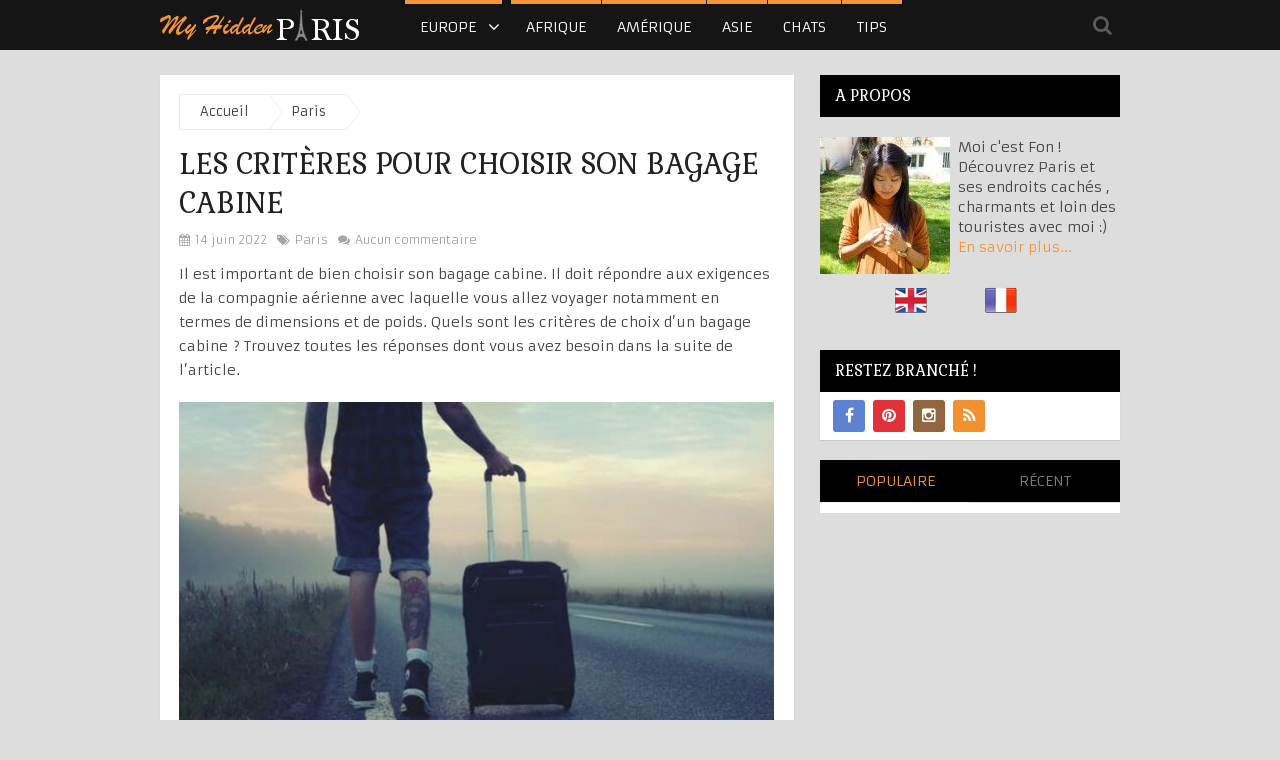

--- FILE ---
content_type: text/html; charset=UTF-8
request_url: https://www.myhiddenparis.com/fr/choisir-bagage-cabine/
body_size: 28427
content:
<!DOCTYPE html>
<html class="no-js" lang="fr-FR">
<head>
	<meta charset="UTF-8">
	<!-- Always force latest IE rendering engine (even in intranet) & Chrome Frame -->
	<!--[if IE ]>
	<meta http-equiv="X-UA-Compatible" content="IE=edge,chrome=1">
	<![endif]-->
	<link rel="profile" href="https://gmpg.org/xfn/11" />
	<title>Les critères pour choisir son bagage cabine - My Hidden Paris</title><style id="perfmatters-used-css">:where(.wp-block-button__link){border-radius:9999px;box-shadow:none;padding:calc(.667em + 2px) calc(1.333em + 2px);text-decoration:none;}:root :where(.wp-block-button .wp-block-button__link.is-style-outline),:root :where(.wp-block-button.is-style-outline>.wp-block-button__link){border:2px solid;padding:.667em 1.333em;}:root :where(.wp-block-button .wp-block-button__link.is-style-outline:not(.has-text-color)),:root :where(.wp-block-button.is-style-outline>.wp-block-button__link:not(.has-text-color)){color:currentColor;}:root :where(.wp-block-button .wp-block-button__link.is-style-outline:not(.has-background)),:root :where(.wp-block-button.is-style-outline>.wp-block-button__link:not(.has-background)){background-color:initial;background-image:none;}:where(.wp-block-columns){margin-bottom:1.75em;}:where(.wp-block-columns.has-background){padding:1.25em 2.375em;}:where(.wp-block-post-comments input[type=submit]){border:none;}:where(.wp-block-cover-image:not(.has-text-color)),:where(.wp-block-cover:not(.has-text-color)){color:#fff;}:where(.wp-block-cover-image.is-light:not(.has-text-color)),:where(.wp-block-cover.is-light:not(.has-text-color)){color:#000;}:root :where(.wp-block-cover h1:not(.has-text-color)),:root :where(.wp-block-cover h2:not(.has-text-color)),:root :where(.wp-block-cover h3:not(.has-text-color)),:root :where(.wp-block-cover h4:not(.has-text-color)),:root :where(.wp-block-cover h5:not(.has-text-color)),:root :where(.wp-block-cover h6:not(.has-text-color)),:root :where(.wp-block-cover p:not(.has-text-color)){color:inherit;}:where(.wp-block-file){margin-bottom:1.5em;}:where(.wp-block-file__button){border-radius:2em;display:inline-block;padding:.5em 1em;}:where(.wp-block-file__button):is(a):active,:where(.wp-block-file__button):is(a):focus,:where(.wp-block-file__button):is(a):hover,:where(.wp-block-file__button):is(a):visited{box-shadow:none;color:#fff;opacity:.85;text-decoration:none;}:where(.wp-block-group.wp-block-group-is-layout-constrained){position:relative;}.wp-block-image>a,.wp-block-image>figure>a{display:inline-block;}.wp-block-image img{box-sizing:border-box;height:auto;max-width:100%;vertical-align:bottom;}.wp-block-image[style*=border-radius] img,.wp-block-image[style*=border-radius]>a{border-radius:inherit;}.wp-block-image.aligncenter{text-align:center;}.wp-block-image .aligncenter,.wp-block-image .alignleft,.wp-block-image .alignright,.wp-block-image.aligncenter,.wp-block-image.alignleft,.wp-block-image.alignright{display:table;}.wp-block-image .aligncenter{margin-left:auto;margin-right:auto;}.wp-block-image :where(figcaption){margin-bottom:1em;margin-top:.5em;}.wp-block-image figure{margin:0;}@keyframes show-content-image{0%{visibility:hidden;}99%{visibility:hidden;}to{visibility:visible;}}@keyframes turn-on-visibility{0%{opacity:0;}to{opacity:1;}}@keyframes turn-off-visibility{0%{opacity:1;visibility:visible;}99%{opacity:0;visibility:visible;}to{opacity:0;visibility:hidden;}}@keyframes lightbox-zoom-in{0%{transform:translate(calc(( -100vw + var(--wp--lightbox-scrollbar-width) ) / 2 + var(--wp--lightbox-initial-left-position)),calc(-50vh + var(--wp--lightbox-initial-top-position))) scale(var(--wp--lightbox-scale));}to{transform:translate(-50%,-50%) scale(1);}}@keyframes lightbox-zoom-out{0%{transform:translate(-50%,-50%) scale(1);visibility:visible;}99%{visibility:visible;}to{transform:translate(calc(( -100vw + var(--wp--lightbox-scrollbar-width) ) / 2 + var(--wp--lightbox-initial-left-position)),calc(-50vh + var(--wp--lightbox-initial-top-position))) scale(var(--wp--lightbox-scale));visibility:hidden;}}:where(.wp-block-latest-comments:not([style*=line-height] .wp-block-latest-comments__comment)){line-height:1.1;}:where(.wp-block-latest-comments:not([style*=line-height] .wp-block-latest-comments__comment-excerpt p)){line-height:1.8;}:root :where(.wp-block-latest-posts.is-grid){padding:0;}:root :where(.wp-block-latest-posts.wp-block-latest-posts__list){padding-left:0;}ol,ul{box-sizing:border-box;}:root :where(.wp-block-list.has-background){padding:1.25em 2.375em;}:where(.wp-block-navigation.has-background .wp-block-navigation-item a:not(.wp-element-button)),:where(.wp-block-navigation.has-background .wp-block-navigation-submenu a:not(.wp-element-button)){padding:.5em 1em;}:where(.wp-block-navigation .wp-block-navigation__submenu-container .wp-block-navigation-item a:not(.wp-element-button)),:where(.wp-block-navigation .wp-block-navigation__submenu-container .wp-block-navigation-submenu a:not(.wp-element-button)),:where(.wp-block-navigation .wp-block-navigation__submenu-container .wp-block-navigation-submenu button.wp-block-navigation-item__content),:where(.wp-block-navigation .wp-block-navigation__submenu-container .wp-block-pages-list__item button.wp-block-navigation-item__content){padding:.5em 1em;}@keyframes overlay-menu__fade-in-animation{0%{opacity:0;transform:translateY(.5em);}to{opacity:1;transform:translateY(0);}}:root :where(p.has-background){padding:1.25em 2.375em;}:where(p.has-text-color:not(.has-link-color)) a{color:inherit;}:where(.wp-block-post-comments-form) input:not([type=submit]),:where(.wp-block-post-comments-form) textarea{border:1px solid #949494;font-family:inherit;font-size:1em;}:where(.wp-block-post-comments-form) input:where(:not([type=submit]):not([type=checkbox])),:where(.wp-block-post-comments-form) textarea{padding:calc(.667em + 2px);}:where(.wp-block-post-excerpt){box-sizing:border-box;margin-bottom:var(--wp--style--block-gap);margin-top:var(--wp--style--block-gap);}:where(.wp-block-preformatted.has-background){padding:1.25em 2.375em;}:where(.wp-block-search__button){border:1px solid #ccc;padding:6px 10px;}:where(.wp-block-search__input){font-family:inherit;font-size:inherit;font-style:inherit;font-weight:inherit;letter-spacing:inherit;line-height:inherit;text-transform:inherit;}:where(.wp-block-search__button-inside .wp-block-search__inside-wrapper){border:1px solid #949494;box-sizing:border-box;padding:4px;}:where(.wp-block-search__button-inside .wp-block-search__inside-wrapper) :where(.wp-block-search__button){padding:4px 8px;}:root :where(.wp-block-separator.is-style-dots){height:auto;line-height:1;text-align:center;}:root :where(.wp-block-separator.is-style-dots):before{color:currentColor;content:"···";font-family:serif;font-size:1.5em;letter-spacing:2em;padding-left:2em;}:root :where(.wp-block-site-logo.is-style-rounded){border-radius:9999px;}:root :where(.wp-block-social-links .wp-social-link a){padding:.25em;}:root :where(.wp-block-social-links.is-style-logos-only .wp-social-link a){padding:0;}:root :where(.wp-block-social-links.is-style-pill-shape .wp-social-link a){padding-left:.6666666667em;padding-right:.6666666667em;}:root :where(.wp-block-tag-cloud.is-style-outline){display:flex;flex-wrap:wrap;gap:1ch;}:root :where(.wp-block-tag-cloud.is-style-outline a){border:1px solid;font-size:unset !important;margin-right:0;padding:1ch 2ch;text-decoration:none !important;}:root :where(.wp-block-table-of-contents){box-sizing:border-box;}:where(.wp-block-term-description){box-sizing:border-box;margin-bottom:var(--wp--style--block-gap);margin-top:var(--wp--style--block-gap);}:where(pre.wp-block-verse){font-family:inherit;}.editor-styles-wrapper,.entry-content{counter-reset:footnotes;}:root{--wp--preset--font-size--normal:16px;--wp--preset--font-size--huge:42px;}.aligncenter{clear:both;}html :where(.has-border-color){border-style:solid;}html :where([style*=border-top-color]){border-top-style:solid;}html :where([style*=border-right-color]){border-right-style:solid;}html :where([style*=border-bottom-color]){border-bottom-style:solid;}html :where([style*=border-left-color]){border-left-style:solid;}html :where([style*=border-width]){border-style:solid;}html :where([style*=border-top-width]){border-top-style:solid;}html :where([style*=border-right-width]){border-right-style:solid;}html :where([style*=border-bottom-width]){border-bottom-style:solid;}html :where([style*=border-left-width]){border-left-style:solid;}html :where(img[class*=wp-image-]){height:auto;max-width:100%;}:where(figure){margin:0 0 1em;}html :where(.is-position-sticky){--wp-admin--admin-bar--position-offset:var(--wp-admin--admin-bar--height,0px);}@media screen and (max-width:600px){html :where(.is-position-sticky){--wp-admin--admin-bar--position-offset:0px;}}@font-face{font-family:"ssb-icon";src:url("https://www.myhiddenparis.com/fr/wp-content/plugins/simple-social-buttons/assets/css/../fonts/ssb-icon.eot?eahqa2");src:url("https://www.myhiddenparis.com/fr/wp-content/plugins/simple-social-buttons/assets/css/../fonts/ssb-icon.eot?eahqa2#iefix") format("embedded-opentype"),url("https://www.myhiddenparis.com/fr/wp-content/plugins/simple-social-buttons/assets/css/../fonts/ssb-icon.ttf?eahqa2") format("truetype"),url("https://www.myhiddenparis.com/fr/wp-content/plugins/simple-social-buttons/assets/css/../fonts/ssb-icon.woff?eahqa2") format("woff"),url("https://www.myhiddenparis.com/fr/wp-content/plugins/simple-social-buttons/assets/css/../fonts/ssb-icon.svg?eahqa2#ssb-icon") format("svg");font-weight:normal;font-style:normal;font-display:swap;}div.simplesocialbuttons{height:auto;margin:-5px auto 5px -5px;text-align:left;clear:left;font-size:0;direction:ltr;}.simplesocialbuttons button{border:0;padding:0;margin:0;cursor:pointer;display:inline-block;margin:5px;-webkit-box-shadow:none;box-shadow:none;font-family:"Helvetica",Arial,sans-serif;-webkit-box-sizing:border-box;box-sizing:border-box;font-weight:normal;text-transform:capitalize !important;white-space:nowrap;text-shadow:none !important;width:auto;letter-spacing:0;word-spacing:0;overflow:visible;}.simplesocialbuttons button:focus,.simplesocialbuttons button:hover{outline:none;}.simplesocialbuttons button.simplesocial-fb-share:after{content:"";}.simplesocialbuttons button.simplesocial-twt-share:after{content:"";}.simplesocialbuttons button.simplesocial-linkedin-share:after{content:"";}.simplesocialbuttons button.simplesocial-pinterest-share:after{content:"";}.simplesocialbuttons_inline{-webkit-transition:all .3s ease-in-out;transition:all .3s ease-in-out;}.simplesocialbuttons button:after{font-family:"ssb-icon" !important;speak:none;font-style:normal;font-weight:normal;font-variant:normal;text-transform:none;-webkit-font-smoothing:antialiased;speak:none;font-style:normal;font-weight:normal;font-variant:normal;text-transform:none;-webkit-font-smoothing:antialiased;-moz-osx-font-smoothing:grayscale;left:0;position:absolute;font-size:17px;top:0;width:38px;height:38px;text-align:center;line-height:38px;border-radius:3px;}[data-tooltip]{position:relative;}.simplesocialbuttons.simplesocial-simple-round button{height:38px;line-height:30px;padding:4px 15px 4px 48px;display:inline-block;text-decoration:none;font-size:14px;position:relative;color:#fff;margin:5px;border-radius:3px;-webkit-box-shadow:none;box-shadow:none;}.simplesocialbuttons.simplesocial-simple-round button:hover{-webkit-box-shadow:none;box-shadow:none;color:#fff;}.simplesocialbuttons.simplesocial-simple-round button:before{content:"";left:0;position:absolute;font-size:17px;top:0;width:38px;height:38px;text-align:center;line-height:38px;border-radius:3px;-webkit-transition:all .2s ease-in-out;transition:all .2s ease-in-out;}.simplesocialbuttons.simplesocial-simple-round button span{position:relative;z-index:1;}.simplesocialbuttons.simplesocial-simple-round button:hover:before{width:100%;}.simplesocialbuttons.simplesocial-simple-round button.simplesocial-fb-share{background:#43609c;}.simplesocialbuttons.simplesocial-simple-round button.simplesocial-twt-share{background:#0f1419;}.simplesocialbuttons.simplesocial-simple-round button.simplesocial-linkedin-share{background:#0077b5;}.simplesocialbuttons.simplesocial-simple-round button.simplesocial-pinterest-share{background:#c92228;}.simplesocialbuttons.simplesocial-simple-round button.simplesocial-fb-share:after,.simplesocialbuttons.simplesocial-simple-round button.simplesocial-fb-share:before{background:#354e83;}.simplesocialbuttons.simplesocial-simple-round button.simplesocial-twt-share:after,.simplesocialbuttons.simplesocial-simple-round button.simplesocial-twt-share:before{}.simplesocialbuttons.simplesocial-simple-round button.simplesocial-linkedin-share:after,.simplesocialbuttons.simplesocial-simple-round button.simplesocial-linkedin-share:before{background:#044568;}.simplesocialbuttons.simplesocial-simple-round button.simplesocial-pinterest-share:after,.simplesocialbuttons.simplesocial-simple-round button.simplesocial-pinterest-share:before{background:#af040a;}@keyframes ssb_slidetop{0%{-webkit-transform:translateY(-40px);transform:translateY(-40px);opacity:0;}100%{-webkit-transform:translateY(0);transform:translateY(0);opacity:1;}}@-webkit-keyframes ssb_slidetop{0%{-webkit-transform:translateY(-40px);opacity:0;}100%{-webkit-transform:translateY(0);opacity:1;}}div[class*="simplesocialbuttons-float"] :is(.ssb-fb-like,button):nth-child(2){-webkit-animation-delay:.2s;animation-delay:.2s;}div[class*="simplesocialbuttons-float"] :is(.ssb-fb-like,button):nth-child(3){-webkit-animation-delay:.4s;animation-delay:.4s;}div[class*="simplesocialbuttons-float"] :is(.ssb-fb-like,button):nth-child(4){-webkit-animation-delay:.6s;animation-delay:.6s;}div[class*="simplesocialbuttons-float"] :is(.ssb-fb-like,button):nth-child(5){-webkit-animation-delay:.8s;animation-delay:.8s;}div[class*="simplesocialbuttons-float"] :is(.ssb-fb-like,button):nth-child(6){-webkit-animation-delay:1s;animation-delay:1s;}div[class*="simplesocialbuttons-float"] :is(.ssb-fb-like,button):nth-child(7){-webkit-animation-delay:1.2s;animation-delay:1.2s;}div[class*="simplesocialbuttons-float"] :is(.ssb-fb-like,button):nth-child(8){-webkit-animation-delay:1.4s;animation-delay:1.4s;}div[class*="simplesocialbuttons-float"] :is(.ssb-fb-like,button):nth-child(9){-webkit-animation-delay:1.6s;animation-delay:1.6s;}div[class*="simplesocialbuttons-float"] :is(.ssb-fb-like,button):nth-child(10){-webkit-animation-delay:1.8s;animation-delay:1.8s;}div[class*="simplesocialbuttons-float"] :is(.ssb-fb-like,button):nth-child(11){-webkit-animation-delay:2s;animation-delay:2s;}div[class*="simplesocialbuttons-float"] :is(.ssb-fb-like,button):nth-child(12){-webkit-animation-delay:2.2s;animation-delay:2.2s;}div[class*="simplesocialbuttons-float"] :is(.ssb-fb-like,button):nth-child(13){-webkit-animation-delay:2.4s;animation-delay:2.4s;}div[class*="simplesocialbuttons-float"] :is(.ssb-fb-like,button):nth-child(14){-webkit-animation-delay:2.6s;animation-delay:2.6s;}div[class*="simplesocialbuttons-float"] :is(.ssb-fb-like,button):nth-child(15){-webkit-animation-delay:2.8s;animation-delay:2.8s;}div[class*="simplesocialbuttons-float"] :is(.ssb-fb-like,button):nth-child(16){-webkit-animation-delay:3s;animation-delay:3s;}div[class*="simplesocialbuttons-float"] :is(.ssb-fb-like,button):nth-child(17){-webkit-animation-delay:3.2s;animation-delay:3.2s;}div[class*="simplesocialbuttons-float"] :is(.ssb-fb-like,button):nth-child(18){-webkit-animation-delay:3.4s;animation-delay:3.4s;}div[class*="simplesocialbuttons-float"] :is(.ssb-fb-like,button):nth-child(19){-webkit-animation-delay:3.6s;animation-delay:3.6s;}.simplesocialbuttons.simplesocial-simple-round button.simplesocial-fb-share:not(:hover):before,.simplesocialbuttons.simplesocial-simple-round button.simplesocial-twt-share:not(:hover):before,.simplesocialbuttons.simplesocial-simple-round button.simplesocial-whatsapp-share:not(:hover):before,.simplesocialbuttons.simplesocial-simple-round button.simplesocial-viber-share:not(:hover):before,.simplesocialbuttons.simplesocial-simple-round button.simplesocial-reddit-share:not(:hover):before,.simplesocialbuttons.simplesocial-simple-round button.simplesocial-linkedin-share:not(:hover):before,.simplesocialbuttons.simplesocial-simple-round button.simplesocial-pinterest-share:not(:hover):before
.simplesocialbuttons.simplesocial-simple-round button.simplesocial-email-share:not(:hover):before,.simplesocialbuttons.simplesocial-simple-round button.simplesocial-copy-link:not(:hover):before,.simplesocialbuttons.simplesocial-simple-round button.simplesocial-print-share:not(:hover):before{background:rgba(0,0,0,.2);width:36px;}.simplesocialbuttons.simplesocial-simple-round button.simplesocial-fb-share:after,.simplesocialbuttons.simplesocial-simple-round button.simplesocial-twt-share:after,.simplesocialbuttons.simplesocial-simple-round button.simplesocial-whatsapp-share:after,.simplesocialbuttons.simplesocial-simple-round button.simplesocial-viber-share:after,.simplesocialbuttons.simplesocial-simple-round button.simplesocial-reddit-share:after,.simplesocialbuttons.simplesocial-simple-round button.simplesocial-linkedin-share:after,.simplesocialbuttons.simplesocial-simple-round button.simplesocial-copy-link:after,.simplesocialbuttons.simplesocial-simple-round button.simplesocial-pinterest-share:after,.simplesocialbuttons.simplesocial-simple-round button.simplesocial-tumblr-share:after{background:none;}div[class*="simplesocialbuttons-float"]:not(.simplesocial-simple-icons)  button{height:36px;width:36px;-webkit-box-sizing:border-box;box-sizing:border-box;}div[class*="simplesocialbuttons-float"]:not(.simplesocial-simple-icons)  button span.simplesocialtxt{display:none;}div[class*="simplesocialbuttons-float"].simplesocialbuttons:not(.simplesocial-simple-icons)  button{padding-left:34px;padding-right:0 !important;margin:3px 0;}@-webkit-keyframes ssb_fade{from{opacity:0;}to{opacity:1;}}@keyframes ssb_fade{from{opacity:0;}to{opacity:1;}}@-webkit-keyframes ssb_slide_left_in{from{-webkit-transform:translateX(-100%);transform:translateX(-100%);}to{-webkit-transform:translateX(0%);transform:translateX(0%);}}@keyframes ssb_slide_left_in{from{-webkit-transform:translateX(-100%);transform:translateX(-100%);}to{-webkit-transform:translateX(0%);transform:translateX(0%);}}@-webkit-keyframes ssb_slide_right_in{from{-webkit-transform:translateX(100%);transform:translateX(100%);}to{-webkit-transform:translateX(0%);transform:translateX(0%);}}@keyframes ssb_slide_right_in{from{-webkit-transform:translateX(100%);transform:translateX(100%);}to{-webkit-transform:translateX(0%);transform:translateX(0%);}}@-webkit-keyframes ssb_slide_top_in{from{-webkit-transform:translateY(-45%);transform:translateY(-45%);}to{-webkit-transform:translateY(-50%);transform:translateY(-50%);}}@keyframes ssb_slide_top_in{from{-webkit-transform:translateY(-45%);transform:translateY(-45%);}to{-webkit-transform:translateY(-50%);transform:translateY(-50%);}}@-webkit-keyframes ssb_slide_bottom_in{from{-webkit-transform:translateY(-60%);transform:translateY(-60%);opacity:0;}to{-webkit-transform:translateY(-50%);transform:translateY(-50%);opacity:1;}}@keyframes ssb_slide_bottom_in{from{-webkit-transform:translateY(-60%);transform:translateY(-60%);opacity:0;}to{-webkit-transform:translateY(-50%);transform:translateY(-50%);opacity:1;}}@-webkit-keyframes ssb_slide_bottom_in{from{-webkit-transform:translateY(-60%);transform:translateY(-60%);opacity:0;}to{-webkit-transform:translateY(-50%);transform:translateY(-50%);opacity:1;}}@keyframes ssb_slide_bottom_in{from{-webkit-transform:translateY(-60%);transform:translateY(-60%);opacity:0;}to{-webkit-transform:translateY(-50%);transform:translateY(-50%);opacity:1;}}@-webkit-keyframes ssb_slide_fade_in{from{opacity:0;}to{opacity:1;}}@keyframes ssb_slide_fade_in{from{opacity:0;}to{opacity:1;}}div[class*="simplesocialbuttons-float"] :is(.ssb-fb-like,button):nth-child(2){-webkit-animation-delay:.2s;animation-delay:.2s;}div[class*="simplesocialbuttons-float"] :is(.ssb-fb-like,button):nth-child(3){-webkit-animation-delay:.4s;animation-delay:.4s;}div[class*="simplesocialbuttons-float"] :is(.ssb-fb-like,button):nth-child(4){-webkit-animation-delay:.6s;animation-delay:.6s;}div[class*="simplesocialbuttons-float"] :is(.ssb-fb-like,button):nth-child(5){-webkit-animation-delay:.8s;animation-delay:.8s;}div[class*="simplesocialbuttons-float"] :is(.ssb-fb-like,button):nth-child(6){-webkit-animation-delay:1s;animation-delay:1s;}div[class*="simplesocialbuttons-float"] :is(.ssb-fb-like,button):nth-child(7){-webkit-animation-delay:1.2s;animation-delay:1.2s;}div[class*="simplesocialbuttons-float"] :is(.ssb-fb-like,button):nth-child(8){-webkit-animation-delay:1.4s;animation-delay:1.4s;}div[class*="simplesocialbuttons-float"] :is(.ssb-fb-like,button):nth-child(9){-webkit-animation-delay:1.6s;animation-delay:1.6s;}div[class*="simplesocialbuttons-float"] :is(.ssb-fb-like,button):nth-child(10){-webkit-animation-delay:1.8s;animation-delay:1.8s;}div[class*="simplesocialbuttons-float"] :is(.ssb-fb-like,button):nth-child(11){-webkit-animation-delay:2s;animation-delay:2s;}div[class*="simplesocialbuttons-float"] :is(.ssb-fb-like,button):nth-child(12){-webkit-animation-delay:2.2s;animation-delay:2.2s;}div[class*="simplesocialbuttons-float"] :is(.ssb-fb-like,button):nth-child(13){-webkit-animation-delay:2.4s;animation-delay:2.4s;}div[class*="simplesocialbuttons-float"] :is(.ssb-fb-like,button):nth-child(14){-webkit-animation-delay:2.6s;animation-delay:2.6s;}div[class*="simplesocialbuttons-float"] :is(.ssb-fb-like,button):nth-child(15){-webkit-animation-delay:2.8s;animation-delay:2.8s;}div[class*="simplesocialbuttons-float"] :is(.ssb-fb-like,button):nth-child(16){-webkit-animation-delay:3s;animation-delay:3s;}div[class*="simplesocialbuttons-float"] :is(.ssb-fb-like,button):nth-child(17){-webkit-animation-delay:3.2s;animation-delay:3.2s;}div[class*="simplesocialbuttons-float"] :is(.ssb-fb-like,button):nth-child(18){-webkit-animation-delay:3.4s;animation-delay:3.4s;}div[class*="simplesocialbuttons-float"] :is(.ssb-fb-like,button):nth-child(19){-webkit-animation-delay:3.6s;animation-delay:3.6s;}div[class*="simplesocialbuttons-float"],body.woocommerce div[class*="simplesocialbuttons-float"]{position:fixed;width:36px;z-index:1000;text-align:center;z-index:9999;}div.simplesocialbuttons.simplesocialbuttons-align-left{text-align:left;}div.simplesocialbuttons[class*="simplesocialbuttons-float-left"]{align-items:flex-start;}div.simplesocialbuttons[class*="simplesocialbuttons-float-right"]{align-items:flex-end;}div[class*="simplesocialbuttons-float"] button,div[class*="simplesocialbuttons-float"] .ssb-fb-like,div[class*="simplesocialbuttons-float"] .ssb_total_counter{transition:all .2s linear;}div[class*="simplesocialbuttons-float"].simplesocial-simple-round  button[class*="-share"]:not(:hover):before{width:0;}.simplesocialbuttons h2::before{display:none;}.simplesocialbuttons button.simplesocial-linkedin-share:after{margin-top:-1px;}@media (max-width: 1024px){body,html{overflow:visible !important;}}html,body,div,span,applet,object,iframe,h1,h2,h3,h4,h5,h6,p,blockquote,pre,a,abbr,acronym,address,big,cite,code,del,dfn,em,img,ins,kbd,q,s,samp,small,strike,strong,sub,sup,tt,var,b,u,i,center,dl,dt,dd,ol,ul,li,fieldset,form,label,legend,table,caption,tbody,tfoot,thead,tr,th,td,article,aside,canvas,details,embed,figure,figcaption,footer,header,hgroup,menu,nav,output,ruby,section,summary,time,mark,audio,video{margin:0;padding:0;border:0;font-size:100%;font:inherit;vertical-align:baseline;}html{-webkit-font-smoothing:antialiased;}article,aside,details,figcaption,figure,footer,header,hgroup,menu,nav,section{display:block;}ol,ul{list-style:none;}table{border-collapse:collapse;border-spacing:0;}button,input,select,textarea{margin:0;}:focus{outline:0;}img,video,object{max-width:100%;height:auto !important;}strong,b{font-weight:bold;}em,i,cite{font-style:italic;}small{font-size:100%;}figure{margin:10px 0;}body{font:14px/24px Armata,sans-serif;color:#555;background-color:#eee;}::-moz-selection{background:#222;color:white;text-shadow:none;}::selection{background:#222;color:white;text-shadow:none;}#page,.container{position:relative;margin-right:auto;margin-left:auto;}h1,h2,h3,h4,h5,h6{font-weight:bold;margin-bottom:12px;color:#444;}h1{font-size:28px;line-height:1.4;}h2{line-height:1.4;}h3{font-size:22px;line-height:1.4;}h4{font-size:20px;line-height:1.4;}p{margin-bottom:20px;}a{text-decoration:none;color:#3d8fe8;transition:all .5s linear 0s;}a:hover{color:#3d8fe8;}a:link,a:visited,a:active{text-decoration:none;}.main-container,.banner{width:960px;margin:0 auto;clear:both;display:block;}#page,.container{max-width:960px;min-width:240px;}#page{padding-top:25px;min-height:100px;float:none;clear:both;}header{float:left;width:100%;position:relative;}.main-header{position:relative;float:left;width:100%;z-index:999;background:#151515;}#header{position:relative;width:100%;float:left;margin:0;padding:0;z-index:2;}#header h1,#header h2{font-size:24px;float:left;display:inline-block;line-height:1;position:relative;margin-bottom:0;}#logo a{float:left;line-height:50px;color:#fff;}.image-logo{margin-top:8px;}#logo img{float:left;}.logo-wrap{overflow:hidden;float:left;margin-right:45px;}#header .fa-search{font-size:20px;padding:0px 8px;line-height:50px;height:50px;float:right;color:rgba(255,255,255,.3);}.search-top #s{float:right;position:absolute;bottom:0px;right:0px;background:#000;padding:13px;border:0;width:35%;border-bottom:3px solid #3d8fe8;color:#a6a6a6;font-size:15px;z-index:-9999;-o-box-sizing:border-box;box-sizing:border-box;text-indent:0;opacity:0;}.menu-item-has-children > a:after{content:"";font-family:FontAwesome;position:absolute;right:10px;font-size:18px;}#navigation .menu-item-has-children > a{padding-right:26px;}.secondary-navigation{display:block;float:left;max-width:100%;}.secondary-navigation a{color:#222;font-weight:bold;text-align:left;text-decoration:none;padding:0px 15px;line-height:46px;border-top:4px solid;}.secondary-navigation li:hover,.secondary-navigation .current-menu-item{background:rgba(255,255,255,.05);}#navigation ul{margin:0 auto;}#navigation .menu{float:left;}#navigation ul li{float:left;line-height:24px;position:relative;margin-right:1px;text-transform:uppercase;}#navigation ul li a,#navigation ul li a:link,#navigation ul li a:visited{display:inline-block;}#navigation ul li li{background:#fff;border-bottom:0;}#navigation ul ul{position:absolute;width:220px;padding:20px 0 0 0;padding-top:0;z-index:400;font-size:12px;color:#798189;border-bottom:4px solid;}#navigation ul ul li{padding:0;background:#151515;color:#000;line-height:1.6;}#navigation ul ul a,#navigation ul ul a:link,#navigation ul ul a:visited{padding:9px 45px 9px 20px;position:relative;width:190px;border-left:0;background:transparent;border-right:0;border-radius:0;border-bottom:none;margin:0;padding:13px 15px;line-height:inherit;border-top:none;}#navigation ul ul li:first-child a{}#navigation ul ul li:last-child a{border-bottom:none;}#navigation ul ul{display:none;}#navigation ul ul ul{left:220px;top:0;}.sub-menu .menu-item-has-children:after{color:#fff;}.clearfix:before,.clearfix:after{content:" ";display:table;}.clearfix:after{clear:both;}.clearfix{}a#pull{display:none;}#navigation i{margin-right:4px;}.article,.woocommerce.archive .article,.single-product.woocommerce .article{width:66%;float:left;margin-bottom:0;padding:0;}#content_box{float:left;width:100%;}.post{float:left;width:100%;}.single_post{background-color:#fff;width:100%;padding:3%;box-shadow:0px 1px 1px 0px rgba(0,0,0,.1);box-sizing:border-box;overflow:hidden;margin-bottom:30px;}.single_post .post-info span,.single_post .post-info a{font-size:12px;}.post-single-content{clear:both;}.post.excerpt{clear:both;margin-bottom:30px;overflow:hidden;padding-bottom:15px;background-color:#fff;width:auto;}.wp-post-image{float:left;}.post-image{border-bottom:4px solid #565656;}#featured-thumbnail{position:relative;float:left;width:100%;}.featured-thumbnail{float:left;width:100%;overflow:hidden;}.post-image{float:left;display:block;position:relative;width:100%;}.featured-thumbnail img{margin-bottom:0;float:left;width:100%;transition:all .4s ease-out;}.latestPost:hover .featured-thumbnail img{-webkit-transform:scale(1.1) rotate(2deg);transform:scale(1.1) rotate(2deg);}.title{clear:both;}.single-title{float:left;width:100%;text-transform:uppercase;margin-bottom:5px;}.post-info{display:block;float:left;clear:both;width:100%;font-size:13px !important;color:#a5a5a5;}.post-info a{color:#3d8fe8;}.post-info > span{margin-right:7px;}.post-info > span i{margin-right:2px;}.related-posts .post-info{clear:none;float:none;}article header{margin-bottom:11px;float:left;width:100%;}.single article header{margin-bottom:10px;}.latestPost{width:100%;float:left;margin-bottom:30px;margin-bottom:30px;min-height:260px;background:#fff;box-shadow:0px 1px 1px 0px rgba(0,0,0,.1);}.latestPost .title{display:block;line-height:21px;padding:0 10px;margin-bottom:5px;}.latestPost .featured-wrap{position:relative;}.latestPost .inner-categories{position:absolute;bottom:-23px;left:0px;padding:3px 10px;background:#565656;margin-bottom:10px;}.latestPost .inner-categories a{color:#fff;}.latestPost header{padding-top:20px;overflow:hidden;}.latestPost .post-info{font-size:12px !important;display:block;padding:0 10px;box-sizing:border-box;}.latestPost .post-info > span:nth-child(2),.latestPost .post-info > span:nth-child(4){margin-right:0;float:right;}.latestPost .post-info > span:first-child,.latestPost .post-info > span:nth-child(3){float:left;}.latestPost .post-info > span:nth-child(3){clear:left;}.latestPost .post-info a,.single_post .post-info a{color:#a5a5a5;}.single_post header{width:100%;margin-bottom:8px;}article img.center,article img.aligncenter,.wp-caption.aligncenter{margin:.3em auto .5em auto;display:block;}article img.aligncenter,article img.alignnone{margin-top:1em;margin-bottom:1em;display:block;clear:both;}article ul{margin:.5em 0 .571em 1.6em;list-style-type:square;}article ul ul,article ol ol,article ul ol,article ol ul{margin-top:0;margin-bottom:0;}.textwidget{line-height:23px;}input,textarea,select{padding:8px 12px;font-size:14px;color:#666;border:1px solid #d8d8d8;font-family:inherit;}textarea{overflow:auto;resize:vertical;}input:focus,textarea:focus{}table{width:100%;text-align:left;margin-bottom:25px;border:2px solid #f1f4f6;}table th,table td{padding:7px 15px;text-align:left;}#s{width:88%;background-color:#fff;float:left;padding:12px 0;height:42px;color:#a5a5a5;text-indent:10px;transition:all .5s ease-in-out;box-sizing:border-box;}::-webkit-input-placeholder{color:#d0d0d0;}:-moz-placeholder{color:#d0d0d0;}::-moz-placeholder{color:#d0d0d0;}:-ms-input-placeholder{color:#d0d0d0;}:input-placeholder{color:#d0d0d0;}input::-webkit-input-speech-button{margin-right:14px;margin-left:4px;cursor:pointer;}.breadcrumb,.breadcrumb> div,.breadcrumb .fa-caret-right,.breadcrumb .root a{float:none;}.breadcrumb{clear:both;padding:0;overflow:hidden;margin-bottom:15px;}.breadcrumb > div{padding:5px 20px;background:#fff;position:relative;display:inline-block;border:1px solid #ebebeb;font-size:13px;color:#3e3e3e;}.breadcrumb > div:hover{background:rgba(238,238,238,.5);}.breadcrumb> div{overflow:visible;}.breadcrumb a{color:#3e3e3e !important;}.breadcrumb .arrow:before{content:"";right:-10px;position:absolute;top:-1px;right:-13px;width:0px;height:0px;border-style:solid;border-width:18px 0 17px 13px;border-color:transparent transparent transparent #fff;z-index:100;}.breadcrumb .arrow:after{content:"";position:absolute;top:-1px;right:-14px;width:0px;height:0px;border-style:solid;border-width:18px 0 17px 13px;border-color:rgba(0,0,0,0) rgba(0,0,0,0) rgba(0,0,0,0) #eee;z-index:10;}.breadcrumb > div:hover .arrow:before{border-left-color:rgba(248,248,248,1);}#sidebars p{line-height:20px;}.sidebar.c-4-12{float:right;width:31.3%;line-height:20px;max-width:300px;}.sidebar.c-4-12 a{color:#565656;}#sidebars .wp-post-image,footer .wp-post-image{margin-bottom:0;margin-top:5px;margin-right:10px;margin-left:0;}.widget{margin-bottom:20px;float:left;clear:both;width:100%;}.widget:last-child{margin-bottom:0px;}.sidebar .widget h3{background:#000;text-transform:uppercase;font-size:15px;padding:12px 15px;color:#fff;margin-bottom:0;line-height:18px;}.sidebar .widget > ul{background:#fff;box-shadow:0px 1px 1px 0px rgba(0,0,0,.1);}.widget .title{font-weight:bold;text-transform:uppercase;color:#545e68;font-size:12px;}.sidebar .widget li{margin:0px;list-style:none;border-bottom:1px solid #ededed;padding:15px;}.widget li:last-child{border-bottom:0;}.widget h3{font-size:20px;margin:0px 0 15px 0;padding-top:10px;}.sidebar .widget .social-profile-icons{overflow:hidden;padding-top:8px;background:#fff;-moz-box-shadow:0px 1px 1px 0px rgba(0,0,0,.1);-webkit-box-shadow:0px 1px 1px 0px rgba(0,0,0,.1);box-shadow:0px 1px 1px 0px rgba(0,0,0,.1);padding-left:13px;}.social-profile-icons ul li{background:none;border:none;float:left;list-style-type:none;margin:0 8px 8px 0 !important;padding:0 !important;border:none !important;}.social-profile-icons ul li a{width:32px;height:32px;display:block;float:left;border-radius:3px;text-align:center;line-height:30px;color:#fff !important;transition:all .4s;padding:0;}.sidebar .social-profile-icons ul li a:hover{color:#fff;background:#666;}.sidebar .social-profile-icons ul li a{color:#fff;}.social-profile-icons ul li i{font-size:16px;line-height:32px;}.social-profile-icons .social-rss a{background:#ef922f;}.social-profile-icons .social-facebook a{background:#5d82d1;}.social-profile-icons .social-instagram a{background:#91653f;}.social-profile-icons .social-pinterest a{background:#e13138;}footer{width:100%;position:relative;overflow:hidden;clear:both;background:#0e0e0e;margin-top:30px;z-index:1;}footer .widget{padding:1px 0 0 0;}footer .sidebar .widget .title{font-size:135%;color:#d4d8db;}footer .widget{margin-bottom:20px;}footer .widget li{border:none;}footer .widget li:first-child{border-top:none;padding-top:0;}.f-widget a,footer .wpt_widget_content a,footer .wp_review_tab_widget_content a,footer .wpt_tab_widget_content a{color:#7e7d7d;}footer .post-info,.footer-widgets,.f-widget .top-posts .comment_num,footer .twitter_time,footer .widget .wpt_widget_content .wpt-postmeta,footer .widget .wpt_comment_content,footer .widget .wpt_excerpt,footer .wp_review_tab_widget_content .wp-review-tab-postmeta{color:#555;}footer .container{padding:0;}footer p{color:#8d8d8d;}.copyrights{border-top:1px solid rgba(255,255,255,.07);float:left;width:100%;clear:both;padding-bottom:12px;padding-top:15px;background:#151515;box-shadow:0px -3px 3px -2px rgba(0,0,0,.1);font-size:13px;}#copyright-note{width:960px;margin:0 auto;clear:both;max-width:100%;color:#7e7d7d;}#copyright-note a{color:#7e7d7d;}.to-top{float:right;position:relative;}.related-posts{clear:both;float:left;width:100%;margin-bottom:10px;}.related-posts h4{font-size:24px;margin-bottom:20px;float:left;width:100%;}.related-posts .latestPost{width:31%;margin-right:3.5%;}.related-posts .last{margin-right:0;}.related-posts .title{font-size:16px;margin-bottom:10px;}.related-posts .title a{font-size:16px;}.clear{clear:both;}.last{margin-right:0 !important;}#respond h4{font-size:26px;color:#3e3e3e;margin-bottom:25px;display:inline-block;}#commentsAdd{background-color:#fff;width:100%;float:left;clear:both;padding:20px;box-shadow:0px 1px 1px 0px rgba(0,0,0,.1);box-sizing:border-box;margin-bottom:10px;}input.text-input,#commentform input{padding:11px;}input#author,input#email,input#url,.contact-form input,.contact-form textarea{border:1px solid #dddcdc;background:#fff;max-width:100%;margin-right:10px;display:inherit;background:#f5f5f5;width:96%;color:#555;}input#author,input#email,input#url,#comment,.f-widget #s,.search-top .hideinput{transition:all .25s ease-in-out;}#cancel-comment-reply-link{float:right;line-height:24px;margin-top:0;}#cancel-comment-reply-link{color:#ee210b;cursor:pointer;margin-bottom:-20px;text-decoration:underline;z-index:100;position:relative;}#commentform input#submit,.contact-form input[type="submit"]{background-color:#3d8fe8;text-transform:uppercase;padding:12px 15px;color:#fff;text-decoration:none;float:right;font-size:15px;cursor:pointer;display:inline-block;border:none;transition:all .2s linear;}#commentform input#submit:hover,.contact-form input[type="submit"]:hover{background:#000;color:#fff;}#commentsAdd #respond h4{margin-bottom:19px;}#respond h3{font-size:18px;margin:0;padding:0;}#commentform textarea{width:95.5%;border:1px solid #dddcdc;background:#f5f5f5;padding:2%;line-height:25px;font-family:inherit;color:#555;}#commentform p{margin-bottom:15px;float:left;width:100%;clear:both;}#commentform p label{padding-bottom:5px;padding-top:5px;padding-left:10px;}[class^="more-page-"]{clear:both;}.widget .wp_review_tab_widget_content .tab_title a,.widget .wpt_widget_content .tab_title a{background:#000;border-left:none;border-bottom:none;padding:14px 0;line-height:1;text-transform:uppercase;color:#7e7d7d;white-space:nowrap;}.widget .wpt_widget_content,.widget .wp_review_tab_widget_content{border:0;}footer .wpt_widget_content .entry-title{font-weight:normal;}.widget .wpt_widget_content .tab-content li,.widget .wp_review_tab_widget_content .tab-content li{padding:0px 15px 15px 15px;}footer .widget .wpt_widget_content .tab_title a,footer .widget .wp_review_tab_widget_content .tab_title a{background:rgba(255,255,255,.14);color:#fff;}footer .widget .wp_review_tab_widget_content .inside,footer .widget .wpt_widget_content .inside{background:rgba(255,255,255,.05);}footer .widget .wp_review_tab_widget_content .tab-content li,footer .widget .wpt_widget_content .tab-content li{border-bottom-color:rgba(255,255,255,.05);}button::-moz-focus-inner{padding:0;border:0;}@font-face{font-family:"FontAwesome";src:url("https://www.myhiddenparis.com/fr/wp-content/themes/mts_magxp/css/../fonts/fontawesome-webfont.eot?v=4.2.0");src:url("https://www.myhiddenparis.com/fr/wp-content/themes/mts_magxp/css/../fonts/fontawesome-webfont.eot?#iefix&v=4.2.0") format("embedded-opentype"),url("https://www.myhiddenparis.com/fr/wp-content/themes/mts_magxp/css/../fonts/fontawesome-webfont.woff?v=4.2.0") format("woff"),url("https://www.myhiddenparis.com/fr/wp-content/themes/mts_magxp/css/../fonts/fontawesome-webfont.ttf?v=4.2.0") format("truetype"),url("https://www.myhiddenparis.com/fr/wp-content/themes/mts_magxp/css/../fonts/fontawesome-webfont.svg?v=4.2.0#fontawesomeregular") format("svg");font-weight:normal;font-style:normal;}.fa{display:inline-block;font:normal normal normal 14px/1 FontAwesome;font-size:inherit;text-rendering:auto;-webkit-font-smoothing:antialiased;-moz-osx-font-smoothing:grayscale;}@-webkit-keyframes fa-spin{0%{-webkit-transform:rotate(0deg);transform:rotate(0deg);}100%{-webkit-transform:rotate(359deg);transform:rotate(359deg);}}@keyframes fa-spin{0%{-webkit-transform:rotate(0deg);transform:rotate(0deg);}100%{-webkit-transform:rotate(359deg);transform:rotate(359deg);}}.fa-search:before{content:"";}.fa-tags:before{content:"";}.fa-calendar:before{content:"";}.fa-comments:before{content:"";}.fa-facebook:before{content:"";}.fa-rss:before{content:"";}.fa-pinterest:before{content:"";}.fa-instagram:before{content:"";}html{overflow-x:hidden;}.main-container{max-width:96%;}@media screen and (max-width:980px){.main-header .container,footer .container{max-width:96%;}}@media screen and (max-width:960px){.secondary-navigation{left:0;}img{max-width:100%;height:auto !important;}}@media screen and (max-width:900px){.secondary-navigation a{padding:8px 14px;}}@media screen and (max-width:865px){.main-container{max-width:100%;}#page,.container{max-width:96%;}footer .container{padding:0 2%;}.logo-wrap{float:none;text-align:center;width:100%;max-width:100%;padding:0;}#header h1,#header h2{float:none;}form.search-top.search-form{text-align:center;clear:both;float:left;width:100%;margin:10px 0 0;}.search-top #s{float:none;position:inherit;background:#1c1c1c;color:#a6a6a6;width:256px;padding:0 15px;height:44px;border-right:none;opacity:1;padding-left:10px;border-bottom:0;}#header .fa-search{float:none;font-size:20px;background:#252525 !important;display:inline-block;padding:0px;line-height:44px;height:44px;width:44px;margin-left:0;position:relative;top:2px;}.featured-thumbnail,.featured-thumbnail img,.layout-1 .post-image-left{max-width:100%;}#navigation{width:100%;border:none !important;display:none;}#navigation li a{border-bottom:1px solid #000 !important;}.secondary-navigation{width:100% !important;position:relative !important;margin-left:0;margin-top:10px;}#navigation .menu a,#navigation .menu .fa > a,#navigation .menu .fa > a{color:#fff !important;background:transparent;}#navigation .menu{display:block !important;float:none;background:transparent;margin-bottom:45px;}#navigation ul ul{visibility:visible !important;opacity:1 !important;position:relative;left:0 !important;border:0;width:100%;}#navigation ul li li{background:transparent;border:0;}nav{height:auto;}#navigation ul li li{width:100% !important;float:left;position:relative;}#navigation ul li:after{display:none;}#navigation ul li:before{display:none;}#navigation li a{border-bottom:1px solid rgba(0,0,0,.2) !important;width:100% !important;box-sizing:border-box;}#navigation a{text-align:left;width:100%;text-indent:25px;}a#pull{display:block;width:100%;position:relative;color:#fff;padding:0;text-indent:25px;border-top:0;}a#pull:after{content:"";display:inline-block;position:absolute;right:15px;top:0px;font-family:FontAwesome;}#navigation ul .sfHover a,#navigation ul li:hover,#navigation ul .sfHover ul li{background:transparent;}.main-container,.main-header,.banner{position:relative;left:0;transition:left 500ms ease;}#navigation.mobile-menu-wrapper{display:block;position:fixed;top:0;left:-300px;width:300px;height:100%;background-color:#151515;border-right:1px solid rgba(0,0,0,.2);overflow:auto;transition:left 500ms ease;-webkit-backface-visibility:hidden;}#navigation ul li{width:100%;display:block;}#navigation ul li:hover{background:none;}#navigation ul li a,#navigation ul ul a{padding:0px 0;width:100%;border:none;}#navigation ul ul{position:static;width:100%;border:none;}#navigation ul ul li{background:none;width:100%;}#navigation i{display:inline;}#navigation ul ul a{padding:9px 18px !important;}#navigation ul ul ul a{padding:9px 27px !important;}#navigation ul ul ul ul a{padding:9px 36px !important;}#navigation .menu-item-has-children > a:after{content:"";}}@media screen and (max-width:728px){#header h1,#header h2,.site-description{float:none;text-align:center;width:100%;max-width:100%;padding:0;}#header h1,#header h2{font-size:40px;}#logo a,#logo img{float:none;letter-spacing:0;}.logo-wrap{margin-bottom:10px;margin-top:0;width:100%;}}@media screen and (max-width:720px){.secondary-navigation a{padding-top:0px !important;padding-bottom:0px !important;}.article{width:100%;}#content_box{padding-right:0px;padding-left:0px !important;}.sidebar.c-4-12{float:none;width:100% !important;padding-left:0;padding-right:0;margin:0 auto;}}@media screen and (max-width:600px){.featured-thumbnail img{width:100%;}}@media screen and (max-width:480px){nav{border-bottom:0;}#navigation{margin-top:0;margin-bottom:0;}.secondary-navigation{width:102%;}.related-posts .latestPost{width:100%;float:left !important;max-width:100%;}.copyrights{text-align:center;}#cancel-comment-reply-link{margin-bottom:0;margin-top:-43px;}}@media screen and (max-width:400px){article header{overflow:hidden;}}@media screen and (max-width:320px){.latestPost{float:none;width:100% !important;}nav li{display:block;float:none;width:100%;}nav li a{border-bottom:1px solid #576979;}}.wpt_widget_content{position:relative;border:1px solid #e4e4e4;}.wpt_widget_content img{max-width:100%;height:auto;}.wpt_widget_content a{color:#444;}.wpt_widget_content ul.wpt-tabs li{list-style:none;display:block;width:50%;float:left;text-align:center;margin:0;padding:0 !important;}.wpt_widget_content ul.has-2-tabs li{}.wpt_widget_content .tab_title a{display:block;background:#f0f0f0;border-left:1px solid #e4e4e4;border-bottom:1px solid #e4e4e4;padding:2px 0 4px;line-height:2.4;text-decoration:none;position:relative;font-weight:bold;}.wpt_widget_content .tab_title:first-child a{margin-left:0;border-left:0;}.wpt_widget_content .inside{background:#fff;padding-top:10px;}.wpt_widget_content .tab-content li{list-style-type:none;float:left;width:100%;-moz-box-sizing:border-box;box-sizing:border-box;margin:0 0 11px 0;padding:0px 15px 15px 15px;border-bottom:1px solid #e4e4e4;text-align:left;color:#444;background:none;position:relative;}.wpt_widget_content .tab-content li:last-child{border:none;margin-bottom:0;}.wpt_widget_content .tab-content li:first-child{padding-top:5px;}.wpt_widget_content .entry-title{font-weight:bold;margin:0;padding:0;}.wpt_widget_content .wp-post-image{margin:0 !important;}.clear{clear:both;}@-webkit-keyframes load8{0%{-webkit-transform:rotate(0deg);transform:rotate(0deg);}100%{-webkit-transform:rotate(360deg);transform:rotate(360deg);}}@keyframes load8{0%{-webkit-transform:rotate(0deg);transform:rotate(0deg);}100%{-webkit-transform:rotate(360deg);transform:rotate(360deg);}}</style>
<link data-rocket-preload as="style" href="https://fonts.googleapis.com/css?family=Armata%3Anormal%7CGabriela%3Anormal&#038;subset=latin&#038;display=swap" rel="preload">
<link href="https://fonts.googleapis.com/css?family=Armata%3Anormal%7CGabriela%3Anormal&#038;subset=latin&#038;display=swap" media="print" onload="this.media=&#039;all&#039;" rel="stylesheet">
<noscript><link rel="stylesheet" href="https://fonts.googleapis.com/css?family=Armata%3Anormal%7CGabriela%3Anormal&#038;subset=latin&#038;display=swap"></noscript>
	<link rel="icon" href="https://www.myhiddenparis.com/fr/wp-content/uploads/2015/04/favicon.png" type="image/x-icon" />
<!--iOS/android/handheld specific -->
    <meta name="viewport" content="width=device-width, initial-scale=1, maximum-scale=1">
    <meta name="apple-mobile-web-app-capable" content="yes">
    <meta name="apple-mobile-web-app-status-bar-style" content="black">
    <meta itemprop="name" content="My Hidden Paris" />
    <meta itemprop="url" content="https://www.myhiddenparis.com/fr" />
        <meta itemprop="creator accountablePerson" content="Elyes " />
    	<link rel="pingback" href="https://www.myhiddenparis.com/fr/xmlrpc.php" />
	<meta name='robots' content='index, follow, max-image-preview:large, max-snippet:-1, max-video-preview:-1' />
<script type="text/javascript">document.documentElement.className = document.documentElement.className.replace( /\bno-js\b/,'js' );</script>
	<!-- This site is optimized with the Yoast SEO plugin v26.6 - https://yoast.com/wordpress/plugins/seo/ -->
	<link rel="canonical" href="https://www.myhiddenparis.com/fr/choisir-bagage-cabine/" />
	<meta property="og:locale" content="fr_FR" />
	<meta property="og:type" content="article" />
	<meta property="og:title" content="Les critères pour choisir son bagage cabine - My Hidden Paris" />
	<meta property="og:description" content="Il est important de bien choisir son bagage cabine. Il doit r&eacute;pondre aux exigences de la compagnie a&eacute;rienne avec laquelle vous allez voyager notamment en termes de dimensions et de poids. Quels sont les crit&egrave;res de choix d&rsquo;un bagage cabine&nbsp;? Trouvez toutes les r&eacute;ponses dont vous avez besoin dans la suite de l&rsquo;article. Qu&rsquo;est-ce qu&rsquo;un bagage cabine&nbsp;? Le bagage cabine est le sac ou valise qui vient avec vous en cabine comme son nom l&rsquo;indique. Il est rang&eacute; dans le compartiment destin&eacute; &agrave; cet effet, juste en haut de votre si&egrave;ge. Ainsi, vous aurez vos affaires &agrave; port&eacute;e de main." />
	<meta property="og:url" content="https://www.myhiddenparis.com/fr/choisir-bagage-cabine/" />
	<meta property="og:site_name" content="My Hidden Paris" />
	<meta property="article:published_time" content="2022-06-14T05:10:00+00:00" />
	<meta property="og:image" content="https://www.myhiddenparis.com/fr/wp-content/uploads/2022/06/choix-bagage-cabine.jpg" />
	<meta property="og:image:width" content="640" />
	<meta property="og:image:height" content="427" />
	<meta property="og:image:type" content="image/jpeg" />
	<meta name="author" content="Elyes" />
	<meta name="twitter:card" content="summary_large_image" />
	<meta name="twitter:label1" content="Écrit par" />
	<meta name="twitter:data1" content="Elyes" />
	<meta name="twitter:label2" content="Durée de lecture estimée" />
	<meta name="twitter:data2" content="6 minutes" />
	<script type="application/ld+json" class="yoast-schema-graph">{"@context":"https://schema.org","@graph":[{"@type":"WebPage","@id":"https://www.myhiddenparis.com/fr/choisir-bagage-cabine/","url":"https://www.myhiddenparis.com/fr/choisir-bagage-cabine/","name":"Les critères pour choisir son bagage cabine - My Hidden Paris","isPartOf":{"@id":"https://www.myhiddenparis.com/fr/#website"},"primaryImageOfPage":{"@id":"https://www.myhiddenparis.com/fr/choisir-bagage-cabine/#primaryimage"},"image":{"@id":"https://www.myhiddenparis.com/fr/choisir-bagage-cabine/#primaryimage"},"thumbnailUrl":"https://www.myhiddenparis.com/fr/wp-content/uploads/2022/06/choix-bagage-cabine.jpg","datePublished":"2022-06-14T05:10:00+00:00","author":{"@id":"https://www.myhiddenparis.com/fr/#/schema/person/23f40133aad32b266de88e280414ec3a"},"breadcrumb":{"@id":"https://www.myhiddenparis.com/fr/choisir-bagage-cabine/#breadcrumb"},"inLanguage":"fr-FR","potentialAction":[{"@type":"ReadAction","target":["https://www.myhiddenparis.com/fr/choisir-bagage-cabine/"]}]},{"@type":"ImageObject","inLanguage":"fr-FR","@id":"https://www.myhiddenparis.com/fr/choisir-bagage-cabine/#primaryimage","url":"https://www.myhiddenparis.com/fr/wp-content/uploads/2022/06/choix-bagage-cabine.jpg","contentUrl":"https://www.myhiddenparis.com/fr/wp-content/uploads/2022/06/choix-bagage-cabine.jpg","width":640,"height":427,"caption":"choix bagage cabine"},{"@type":"BreadcrumbList","@id":"https://www.myhiddenparis.com/fr/choisir-bagage-cabine/#breadcrumb","itemListElement":[{"@type":"ListItem","position":1,"name":"Accueil","item":"https://www.myhiddenparis.com/fr/"},{"@type":"ListItem","position":2,"name":"Les critères pour choisir son bagage cabine"}]},{"@type":"WebSite","@id":"https://www.myhiddenparis.com/fr/#website","url":"https://www.myhiddenparis.com/fr/","name":"My Hidden Paris","description":"A la découverte de Paris et des ses secrets !","potentialAction":[{"@type":"SearchAction","target":{"@type":"EntryPoint","urlTemplate":"https://www.myhiddenparis.com/fr/?s={search_term_string}"},"query-input":{"@type":"PropertyValueSpecification","valueRequired":true,"valueName":"search_term_string"}}],"inLanguage":"fr-FR"},{"@type":"Person","@id":"https://www.myhiddenparis.com/fr/#/schema/person/23f40133aad32b266de88e280414ec3a","name":"Elyes","image":{"@type":"ImageObject","inLanguage":"fr-FR","@id":"https://www.myhiddenparis.com/fr/#/schema/person/image/","url":"https://secure.gravatar.com/avatar/4b6cca33438d26f453468eb1780c635a4c2cbc010c3667481c69b92b8e79f48f?s=96&d=mm&r=g","contentUrl":"https://secure.gravatar.com/avatar/4b6cca33438d26f453468eb1780c635a4c2cbc010c3667481c69b92b8e79f48f?s=96&d=mm&r=g","caption":"Elyes"},"url":"https://www.myhiddenparis.com/fr/author/elyes/"}]}</script>
	<!-- / Yoast SEO plugin. -->


<link href='https://fonts.gstatic.com' crossorigin rel='preconnect' />
<link rel="alternate" title="oEmbed (JSON)" type="application/json+oembed" href="https://www.myhiddenparis.com/fr/wp-json/oembed/1.0/embed?url=https%3A%2F%2Fwww.myhiddenparis.com%2Ffr%2Fchoisir-bagage-cabine%2F" />
<link rel="alternate" title="oEmbed (XML)" type="text/xml+oembed" href="https://www.myhiddenparis.com/fr/wp-json/oembed/1.0/embed?url=https%3A%2F%2Fwww.myhiddenparis.com%2Ffr%2Fchoisir-bagage-cabine%2F&#038;format=xml" />
<style id='wp-img-auto-sizes-contain-inline-css' type='text/css'>
img:is([sizes=auto i],[sizes^="auto," i]){contain-intrinsic-size:3000px 1500px}
/*# sourceURL=wp-img-auto-sizes-contain-inline-css */
</style>
<style id='wp-emoji-styles-inline-css' type='text/css'>

	img.wp-smiley, img.emoji {
		display: inline !important;
		border: none !important;
		box-shadow: none !important;
		height: 1em !important;
		width: 1em !important;
		margin: 0 0.07em !important;
		vertical-align: -0.1em !important;
		background: none !important;
		padding: 0 !important;
	}
/*# sourceURL=wp-emoji-styles-inline-css */
</style>
<style id='wp-block-library-inline-css' type='text/css'>
:root{--wp-block-synced-color:#7a00df;--wp-block-synced-color--rgb:122,0,223;--wp-bound-block-color:var(--wp-block-synced-color);--wp-editor-canvas-background:#ddd;--wp-admin-theme-color:#007cba;--wp-admin-theme-color--rgb:0,124,186;--wp-admin-theme-color-darker-10:#006ba1;--wp-admin-theme-color-darker-10--rgb:0,107,160.5;--wp-admin-theme-color-darker-20:#005a87;--wp-admin-theme-color-darker-20--rgb:0,90,135;--wp-admin-border-width-focus:2px}@media (min-resolution:192dpi){:root{--wp-admin-border-width-focus:1.5px}}.wp-element-button{cursor:pointer}:root .has-very-light-gray-background-color{background-color:#eee}:root .has-very-dark-gray-background-color{background-color:#313131}:root .has-very-light-gray-color{color:#eee}:root .has-very-dark-gray-color{color:#313131}:root .has-vivid-green-cyan-to-vivid-cyan-blue-gradient-background{background:linear-gradient(135deg,#00d084,#0693e3)}:root .has-purple-crush-gradient-background{background:linear-gradient(135deg,#34e2e4,#4721fb 50%,#ab1dfe)}:root .has-hazy-dawn-gradient-background{background:linear-gradient(135deg,#faaca8,#dad0ec)}:root .has-subdued-olive-gradient-background{background:linear-gradient(135deg,#fafae1,#67a671)}:root .has-atomic-cream-gradient-background{background:linear-gradient(135deg,#fdd79a,#004a59)}:root .has-nightshade-gradient-background{background:linear-gradient(135deg,#330968,#31cdcf)}:root .has-midnight-gradient-background{background:linear-gradient(135deg,#020381,#2874fc)}:root{--wp--preset--font-size--normal:16px;--wp--preset--font-size--huge:42px}.has-regular-font-size{font-size:1em}.has-larger-font-size{font-size:2.625em}.has-normal-font-size{font-size:var(--wp--preset--font-size--normal)}.has-huge-font-size{font-size:var(--wp--preset--font-size--huge)}.has-text-align-center{text-align:center}.has-text-align-left{text-align:left}.has-text-align-right{text-align:right}.has-fit-text{white-space:nowrap!important}#end-resizable-editor-section{display:none}.aligncenter{clear:both}.items-justified-left{justify-content:flex-start}.items-justified-center{justify-content:center}.items-justified-right{justify-content:flex-end}.items-justified-space-between{justify-content:space-between}.screen-reader-text{border:0;clip-path:inset(50%);height:1px;margin:-1px;overflow:hidden;padding:0;position:absolute;width:1px;word-wrap:normal!important}.screen-reader-text:focus{background-color:#ddd;clip-path:none;color:#444;display:block;font-size:1em;height:auto;left:5px;line-height:normal;padding:15px 23px 14px;text-decoration:none;top:5px;width:auto;z-index:100000}html :where(.has-border-color){border-style:solid}html :where([style*=border-top-color]){border-top-style:solid}html :where([style*=border-right-color]){border-right-style:solid}html :where([style*=border-bottom-color]){border-bottom-style:solid}html :where([style*=border-left-color]){border-left-style:solid}html :where([style*=border-width]){border-style:solid}html :where([style*=border-top-width]){border-top-style:solid}html :where([style*=border-right-width]){border-right-style:solid}html :where([style*=border-bottom-width]){border-bottom-style:solid}html :where([style*=border-left-width]){border-left-style:solid}html :where(img[class*=wp-image-]){height:auto;max-width:100%}:where(figure){margin:0 0 1em}html :where(.is-position-sticky){--wp-admin--admin-bar--position-offset:var(--wp-admin--admin-bar--height,0px)}@media screen and (max-width:600px){html :where(.is-position-sticky){--wp-admin--admin-bar--position-offset:0px}}

/*# sourceURL=wp-block-library-inline-css */
</style><style id='wp-block-image-inline-css' type='text/css'>
.wp-block-image>a,.wp-block-image>figure>a{display:inline-block}.wp-block-image img{box-sizing:border-box;height:auto;max-width:100%;vertical-align:bottom}@media not (prefers-reduced-motion){.wp-block-image img.hide{visibility:hidden}.wp-block-image img.show{animation:show-content-image .4s}}.wp-block-image[style*=border-radius] img,.wp-block-image[style*=border-radius]>a{border-radius:inherit}.wp-block-image.has-custom-border img{box-sizing:border-box}.wp-block-image.aligncenter{text-align:center}.wp-block-image.alignfull>a,.wp-block-image.alignwide>a{width:100%}.wp-block-image.alignfull img,.wp-block-image.alignwide img{height:auto;width:100%}.wp-block-image .aligncenter,.wp-block-image .alignleft,.wp-block-image .alignright,.wp-block-image.aligncenter,.wp-block-image.alignleft,.wp-block-image.alignright{display:table}.wp-block-image .aligncenter>figcaption,.wp-block-image .alignleft>figcaption,.wp-block-image .alignright>figcaption,.wp-block-image.aligncenter>figcaption,.wp-block-image.alignleft>figcaption,.wp-block-image.alignright>figcaption{caption-side:bottom;display:table-caption}.wp-block-image .alignleft{float:left;margin:.5em 1em .5em 0}.wp-block-image .alignright{float:right;margin:.5em 0 .5em 1em}.wp-block-image .aligncenter{margin-left:auto;margin-right:auto}.wp-block-image :where(figcaption){margin-bottom:1em;margin-top:.5em}.wp-block-image.is-style-circle-mask img{border-radius:9999px}@supports ((-webkit-mask-image:none) or (mask-image:none)) or (-webkit-mask-image:none){.wp-block-image.is-style-circle-mask img{border-radius:0;-webkit-mask-image:url('data:image/svg+xml;utf8,<svg viewBox="0 0 100 100" xmlns="http://www.w3.org/2000/svg"><circle cx="50" cy="50" r="50"/></svg>');mask-image:url('data:image/svg+xml;utf8,<svg viewBox="0 0 100 100" xmlns="http://www.w3.org/2000/svg"><circle cx="50" cy="50" r="50"/></svg>');mask-mode:alpha;-webkit-mask-position:center;mask-position:center;-webkit-mask-repeat:no-repeat;mask-repeat:no-repeat;-webkit-mask-size:contain;mask-size:contain}}:root :where(.wp-block-image.is-style-rounded img,.wp-block-image .is-style-rounded img){border-radius:9999px}.wp-block-image figure{margin:0}.wp-lightbox-container{display:flex;flex-direction:column;position:relative}.wp-lightbox-container img{cursor:zoom-in}.wp-lightbox-container img:hover+button{opacity:1}.wp-lightbox-container button{align-items:center;backdrop-filter:blur(16px) saturate(180%);background-color:#5a5a5a40;border:none;border-radius:4px;cursor:zoom-in;display:flex;height:20px;justify-content:center;opacity:0;padding:0;position:absolute;right:16px;text-align:center;top:16px;width:20px;z-index:100}@media not (prefers-reduced-motion){.wp-lightbox-container button{transition:opacity .2s ease}}.wp-lightbox-container button:focus-visible{outline:3px auto #5a5a5a40;outline:3px auto -webkit-focus-ring-color;outline-offset:3px}.wp-lightbox-container button:hover{cursor:pointer;opacity:1}.wp-lightbox-container button:focus{opacity:1}.wp-lightbox-container button:focus,.wp-lightbox-container button:hover,.wp-lightbox-container button:not(:hover):not(:active):not(.has-background){background-color:#5a5a5a40;border:none}.wp-lightbox-overlay{box-sizing:border-box;cursor:zoom-out;height:100vh;left:0;overflow:hidden;position:fixed;top:0;visibility:hidden;width:100%;z-index:100000}.wp-lightbox-overlay .close-button{align-items:center;cursor:pointer;display:flex;justify-content:center;min-height:40px;min-width:40px;padding:0;position:absolute;right:calc(env(safe-area-inset-right) + 16px);top:calc(env(safe-area-inset-top) + 16px);z-index:5000000}.wp-lightbox-overlay .close-button:focus,.wp-lightbox-overlay .close-button:hover,.wp-lightbox-overlay .close-button:not(:hover):not(:active):not(.has-background){background:none;border:none}.wp-lightbox-overlay .lightbox-image-container{height:var(--wp--lightbox-container-height);left:50%;overflow:hidden;position:absolute;top:50%;transform:translate(-50%,-50%);transform-origin:top left;width:var(--wp--lightbox-container-width);z-index:9999999999}.wp-lightbox-overlay .wp-block-image{align-items:center;box-sizing:border-box;display:flex;height:100%;justify-content:center;margin:0;position:relative;transform-origin:0 0;width:100%;z-index:3000000}.wp-lightbox-overlay .wp-block-image img{height:var(--wp--lightbox-image-height);min-height:var(--wp--lightbox-image-height);min-width:var(--wp--lightbox-image-width);width:var(--wp--lightbox-image-width)}.wp-lightbox-overlay .wp-block-image figcaption{display:none}.wp-lightbox-overlay button{background:none;border:none}.wp-lightbox-overlay .scrim{background-color:#fff;height:100%;opacity:.9;position:absolute;width:100%;z-index:2000000}.wp-lightbox-overlay.active{visibility:visible}@media not (prefers-reduced-motion){.wp-lightbox-overlay.active{animation:turn-on-visibility .25s both}.wp-lightbox-overlay.active img{animation:turn-on-visibility .35s both}.wp-lightbox-overlay.show-closing-animation:not(.active){animation:turn-off-visibility .35s both}.wp-lightbox-overlay.show-closing-animation:not(.active) img{animation:turn-off-visibility .25s both}.wp-lightbox-overlay.zoom.active{animation:none;opacity:1;visibility:visible}.wp-lightbox-overlay.zoom.active .lightbox-image-container{animation:lightbox-zoom-in .4s}.wp-lightbox-overlay.zoom.active .lightbox-image-container img{animation:none}.wp-lightbox-overlay.zoom.active .scrim{animation:turn-on-visibility .4s forwards}.wp-lightbox-overlay.zoom.show-closing-animation:not(.active){animation:none}.wp-lightbox-overlay.zoom.show-closing-animation:not(.active) .lightbox-image-container{animation:lightbox-zoom-out .4s}.wp-lightbox-overlay.zoom.show-closing-animation:not(.active) .lightbox-image-container img{animation:none}.wp-lightbox-overlay.zoom.show-closing-animation:not(.active) .scrim{animation:turn-off-visibility .4s forwards}}@keyframes show-content-image{0%{visibility:hidden}99%{visibility:hidden}to{visibility:visible}}@keyframes turn-on-visibility{0%{opacity:0}to{opacity:1}}@keyframes turn-off-visibility{0%{opacity:1;visibility:visible}99%{opacity:0;visibility:visible}to{opacity:0;visibility:hidden}}@keyframes lightbox-zoom-in{0%{transform:translate(calc((-100vw + var(--wp--lightbox-scrollbar-width))/2 + var(--wp--lightbox-initial-left-position)),calc(-50vh + var(--wp--lightbox-initial-top-position))) scale(var(--wp--lightbox-scale))}to{transform:translate(-50%,-50%) scale(1)}}@keyframes lightbox-zoom-out{0%{transform:translate(-50%,-50%) scale(1);visibility:visible}99%{visibility:visible}to{transform:translate(calc((-100vw + var(--wp--lightbox-scrollbar-width))/2 + var(--wp--lightbox-initial-left-position)),calc(-50vh + var(--wp--lightbox-initial-top-position))) scale(var(--wp--lightbox-scale));visibility:hidden}}
/*# sourceURL=https://www.myhiddenparis.com/fr/wp-includes/blocks/image/style.min.css */
</style>
<style id='global-styles-inline-css' type='text/css'>
:root{--wp--preset--aspect-ratio--square: 1;--wp--preset--aspect-ratio--4-3: 4/3;--wp--preset--aspect-ratio--3-4: 3/4;--wp--preset--aspect-ratio--3-2: 3/2;--wp--preset--aspect-ratio--2-3: 2/3;--wp--preset--aspect-ratio--16-9: 16/9;--wp--preset--aspect-ratio--9-16: 9/16;--wp--preset--color--black: #000000;--wp--preset--color--cyan-bluish-gray: #abb8c3;--wp--preset--color--white: #ffffff;--wp--preset--color--pale-pink: #f78da7;--wp--preset--color--vivid-red: #cf2e2e;--wp--preset--color--luminous-vivid-orange: #ff6900;--wp--preset--color--luminous-vivid-amber: #fcb900;--wp--preset--color--light-green-cyan: #7bdcb5;--wp--preset--color--vivid-green-cyan: #00d084;--wp--preset--color--pale-cyan-blue: #8ed1fc;--wp--preset--color--vivid-cyan-blue: #0693e3;--wp--preset--color--vivid-purple: #9b51e0;--wp--preset--gradient--vivid-cyan-blue-to-vivid-purple: linear-gradient(135deg,rgb(6,147,227) 0%,rgb(155,81,224) 100%);--wp--preset--gradient--light-green-cyan-to-vivid-green-cyan: linear-gradient(135deg,rgb(122,220,180) 0%,rgb(0,208,130) 100%);--wp--preset--gradient--luminous-vivid-amber-to-luminous-vivid-orange: linear-gradient(135deg,rgb(252,185,0) 0%,rgb(255,105,0) 100%);--wp--preset--gradient--luminous-vivid-orange-to-vivid-red: linear-gradient(135deg,rgb(255,105,0) 0%,rgb(207,46,46) 100%);--wp--preset--gradient--very-light-gray-to-cyan-bluish-gray: linear-gradient(135deg,rgb(238,238,238) 0%,rgb(169,184,195) 100%);--wp--preset--gradient--cool-to-warm-spectrum: linear-gradient(135deg,rgb(74,234,220) 0%,rgb(151,120,209) 20%,rgb(207,42,186) 40%,rgb(238,44,130) 60%,rgb(251,105,98) 80%,rgb(254,248,76) 100%);--wp--preset--gradient--blush-light-purple: linear-gradient(135deg,rgb(255,206,236) 0%,rgb(152,150,240) 100%);--wp--preset--gradient--blush-bordeaux: linear-gradient(135deg,rgb(254,205,165) 0%,rgb(254,45,45) 50%,rgb(107,0,62) 100%);--wp--preset--gradient--luminous-dusk: linear-gradient(135deg,rgb(255,203,112) 0%,rgb(199,81,192) 50%,rgb(65,88,208) 100%);--wp--preset--gradient--pale-ocean: linear-gradient(135deg,rgb(255,245,203) 0%,rgb(182,227,212) 50%,rgb(51,167,181) 100%);--wp--preset--gradient--electric-grass: linear-gradient(135deg,rgb(202,248,128) 0%,rgb(113,206,126) 100%);--wp--preset--gradient--midnight: linear-gradient(135deg,rgb(2,3,129) 0%,rgb(40,116,252) 100%);--wp--preset--font-size--small: 13px;--wp--preset--font-size--medium: 20px;--wp--preset--font-size--large: 36px;--wp--preset--font-size--x-large: 42px;--wp--preset--spacing--20: 0.44rem;--wp--preset--spacing--30: 0.67rem;--wp--preset--spacing--40: 1rem;--wp--preset--spacing--50: 1.5rem;--wp--preset--spacing--60: 2.25rem;--wp--preset--spacing--70: 3.38rem;--wp--preset--spacing--80: 5.06rem;--wp--preset--shadow--natural: 6px 6px 9px rgba(0, 0, 0, 0.2);--wp--preset--shadow--deep: 12px 12px 50px rgba(0, 0, 0, 0.4);--wp--preset--shadow--sharp: 6px 6px 0px rgba(0, 0, 0, 0.2);--wp--preset--shadow--outlined: 6px 6px 0px -3px rgb(255, 255, 255), 6px 6px rgb(0, 0, 0);--wp--preset--shadow--crisp: 6px 6px 0px rgb(0, 0, 0);}:where(.is-layout-flex){gap: 0.5em;}:where(.is-layout-grid){gap: 0.5em;}body .is-layout-flex{display: flex;}.is-layout-flex{flex-wrap: wrap;align-items: center;}.is-layout-flex > :is(*, div){margin: 0;}body .is-layout-grid{display: grid;}.is-layout-grid > :is(*, div){margin: 0;}:where(.wp-block-columns.is-layout-flex){gap: 2em;}:where(.wp-block-columns.is-layout-grid){gap: 2em;}:where(.wp-block-post-template.is-layout-flex){gap: 1.25em;}:where(.wp-block-post-template.is-layout-grid){gap: 1.25em;}.has-black-color{color: var(--wp--preset--color--black) !important;}.has-cyan-bluish-gray-color{color: var(--wp--preset--color--cyan-bluish-gray) !important;}.has-white-color{color: var(--wp--preset--color--white) !important;}.has-pale-pink-color{color: var(--wp--preset--color--pale-pink) !important;}.has-vivid-red-color{color: var(--wp--preset--color--vivid-red) !important;}.has-luminous-vivid-orange-color{color: var(--wp--preset--color--luminous-vivid-orange) !important;}.has-luminous-vivid-amber-color{color: var(--wp--preset--color--luminous-vivid-amber) !important;}.has-light-green-cyan-color{color: var(--wp--preset--color--light-green-cyan) !important;}.has-vivid-green-cyan-color{color: var(--wp--preset--color--vivid-green-cyan) !important;}.has-pale-cyan-blue-color{color: var(--wp--preset--color--pale-cyan-blue) !important;}.has-vivid-cyan-blue-color{color: var(--wp--preset--color--vivid-cyan-blue) !important;}.has-vivid-purple-color{color: var(--wp--preset--color--vivid-purple) !important;}.has-black-background-color{background-color: var(--wp--preset--color--black) !important;}.has-cyan-bluish-gray-background-color{background-color: var(--wp--preset--color--cyan-bluish-gray) !important;}.has-white-background-color{background-color: var(--wp--preset--color--white) !important;}.has-pale-pink-background-color{background-color: var(--wp--preset--color--pale-pink) !important;}.has-vivid-red-background-color{background-color: var(--wp--preset--color--vivid-red) !important;}.has-luminous-vivid-orange-background-color{background-color: var(--wp--preset--color--luminous-vivid-orange) !important;}.has-luminous-vivid-amber-background-color{background-color: var(--wp--preset--color--luminous-vivid-amber) !important;}.has-light-green-cyan-background-color{background-color: var(--wp--preset--color--light-green-cyan) !important;}.has-vivid-green-cyan-background-color{background-color: var(--wp--preset--color--vivid-green-cyan) !important;}.has-pale-cyan-blue-background-color{background-color: var(--wp--preset--color--pale-cyan-blue) !important;}.has-vivid-cyan-blue-background-color{background-color: var(--wp--preset--color--vivid-cyan-blue) !important;}.has-vivid-purple-background-color{background-color: var(--wp--preset--color--vivid-purple) !important;}.has-black-border-color{border-color: var(--wp--preset--color--black) !important;}.has-cyan-bluish-gray-border-color{border-color: var(--wp--preset--color--cyan-bluish-gray) !important;}.has-white-border-color{border-color: var(--wp--preset--color--white) !important;}.has-pale-pink-border-color{border-color: var(--wp--preset--color--pale-pink) !important;}.has-vivid-red-border-color{border-color: var(--wp--preset--color--vivid-red) !important;}.has-luminous-vivid-orange-border-color{border-color: var(--wp--preset--color--luminous-vivid-orange) !important;}.has-luminous-vivid-amber-border-color{border-color: var(--wp--preset--color--luminous-vivid-amber) !important;}.has-light-green-cyan-border-color{border-color: var(--wp--preset--color--light-green-cyan) !important;}.has-vivid-green-cyan-border-color{border-color: var(--wp--preset--color--vivid-green-cyan) !important;}.has-pale-cyan-blue-border-color{border-color: var(--wp--preset--color--pale-cyan-blue) !important;}.has-vivid-cyan-blue-border-color{border-color: var(--wp--preset--color--vivid-cyan-blue) !important;}.has-vivid-purple-border-color{border-color: var(--wp--preset--color--vivid-purple) !important;}.has-vivid-cyan-blue-to-vivid-purple-gradient-background{background: var(--wp--preset--gradient--vivid-cyan-blue-to-vivid-purple) !important;}.has-light-green-cyan-to-vivid-green-cyan-gradient-background{background: var(--wp--preset--gradient--light-green-cyan-to-vivid-green-cyan) !important;}.has-luminous-vivid-amber-to-luminous-vivid-orange-gradient-background{background: var(--wp--preset--gradient--luminous-vivid-amber-to-luminous-vivid-orange) !important;}.has-luminous-vivid-orange-to-vivid-red-gradient-background{background: var(--wp--preset--gradient--luminous-vivid-orange-to-vivid-red) !important;}.has-very-light-gray-to-cyan-bluish-gray-gradient-background{background: var(--wp--preset--gradient--very-light-gray-to-cyan-bluish-gray) !important;}.has-cool-to-warm-spectrum-gradient-background{background: var(--wp--preset--gradient--cool-to-warm-spectrum) !important;}.has-blush-light-purple-gradient-background{background: var(--wp--preset--gradient--blush-light-purple) !important;}.has-blush-bordeaux-gradient-background{background: var(--wp--preset--gradient--blush-bordeaux) !important;}.has-luminous-dusk-gradient-background{background: var(--wp--preset--gradient--luminous-dusk) !important;}.has-pale-ocean-gradient-background{background: var(--wp--preset--gradient--pale-ocean) !important;}.has-electric-grass-gradient-background{background: var(--wp--preset--gradient--electric-grass) !important;}.has-midnight-gradient-background{background: var(--wp--preset--gradient--midnight) !important;}.has-small-font-size{font-size: var(--wp--preset--font-size--small) !important;}.has-medium-font-size{font-size: var(--wp--preset--font-size--medium) !important;}.has-large-font-size{font-size: var(--wp--preset--font-size--large) !important;}.has-x-large-font-size{font-size: var(--wp--preset--font-size--x-large) !important;}
/*# sourceURL=global-styles-inline-css */
</style>

<style id='classic-theme-styles-inline-css' type='text/css'>
/*! This file is auto-generated */
.wp-block-button__link{color:#fff;background-color:#32373c;border-radius:9999px;box-shadow:none;text-decoration:none;padding:calc(.667em + 2px) calc(1.333em + 2px);font-size:1.125em}.wp-block-file__button{background:#32373c;color:#fff;text-decoration:none}
/*# sourceURL=/wp-includes/css/classic-themes.min.css */
</style>
<link data-minify="1" rel="stylesheet" id="ssb-front-css-css" type="text/css" media="all" data-pmdelayedstyle="https://www.myhiddenparis.com/fr/wp-content/cache/min/1/fr/wp-content/plugins/simple-social-buttons/assets/css/front.css?ver=1762610982">
<link data-minify="1" rel="stylesheet" id="stcr-style-css" type="text/css" media="all" data-pmdelayedstyle="https://www.myhiddenparis.com/fr/wp-content/cache/min/1/fr/wp-content/plugins/subscribe-to-comments-reloaded/includes/css/stcr-style.css?ver=1762610982">
<link data-minify="1" rel="stylesheet" id="stylesheet-css" type="text/css" media="all" data-pmdelayedstyle="https://www.myhiddenparis.com/fr/wp-content/cache/min/1/fr/wp-content/themes/mts_magxp/style.css?ver=1762610505">
<style id='stylesheet-inline-css' type='text/css'>

        body {background-color:#dddddd;background-image:var(--wpr-bg-e6578505-bb1d-4952-a998-cbcf0d09de69);}
        .main-header{background: #151515}
        .footerTop{background-color:#0E0E0E;background-image:var(--wpr-bg-9156c172-20a7-459b-b071-149aaa15ebaa);}
        .footerBottom{background-color:#151515;background-image:var(--wpr-bg-b23d24cc-de03-4ca9-8e31-76714768f083);}
        .copyrights { background: #151515}
        .sidebar .widget h3 { background: #000000}
        .pace .pace-progress, #mobile-menu-wrapper ul li a:hover { background: #f49638; }
		.postauthor h5, .single_post a, .textwidget a, .pnavigation2 a, .sidebar.c-4-12 a:hover, .copyrights a:hover, footer .widget li a:hover, .sidebar.c-4-12 a:hover, .related-posts a:hover, .reply a, .title a:hover, .post-info a:hover, #tabber .inside li a:hover, .readMore a, .fn a, a, a:hover, .footer-widgets h3, .widget .wp_review_tab_widget_content .tab_title.selected a, .widget .wpt_widget_content .tab_title.selected a, .latestPost .title a:hover, #navigation ul li a:hover, .mts-cart span a:hover, .banner-content h2 a:hover, .banner-content .post-info a:hover, #copyright-note a:hover, .single_post-img header .post-info a:hover, .search-top .ajax-search-results-container a:hover, .search-top .ajax-search-results-container a:hover, .woocommerce .star-rating span:before, .woocommerce-page .star-rating span:before, .featured-category-title a:hover { color:#f49638; }	
        a#pull, thead, #commentform input#submit, .contact-form input[type='submit'], #move-to-top:hover, #searchform .fa-search, .pagination a:hover, #tabber ul.tabs li a.selected, .tagcloud a, #navigation ul .sfHover a, .woocommerce a.button, .woocommerce-page a.button, .woocommerce button.button, .woocommerce-page button.button, .woocommerce input.button, .woocommerce-page input.button, .woocommerce #respond input#submit, .woocommerce-page #respond input#submit, .woocommerce #content input.button, .woocommerce-page #content input.button, .woocommerce .bypostauthor:after, #searchsubmit, .woocommerce nav.woocommerce-pagination ul li span.current, .woocommerce-page nav.woocommerce-pagination ul li span.current, .woocommerce #content nav.woocommerce-pagination ul li span.current, .woocommerce-page #content nav.woocommerce-pagination ul li span.current, .woocommerce nav.woocommerce-pagination ul li a:hover, .woocommerce-page nav.woocommerce-pagination ul li a:hover, .woocommerce #content nav.woocommerce-pagination ul li a:hover, .woocommerce-page #content nav.woocommerce-pagination ul li a:hover, .woocommerce nav.woocommerce-pagination ul li a:focus, .woocommerce-page nav.woocommerce-pagination ul li a:focus, .woocommerce #content nav.woocommerce-pagination ul li a:focus, .woocommerce-page #content nav.woocommerce-pagination ul li a:focus, .f-widget .social-profile-icons ul li a:hover, .widget .wp_review_tab_widget_content .tab_title.selected a:before, .widget .wpt_widget_content .tab_title.selected a:before, .widget .bar, .latestPost .inner-categories, #header .fa-search:hover, .currenttext, .single .pagination a:hover .currenttext, #load-posts a, .single .pagination-single li a:hover, #header .fa-search.active, .latestPost-review-wrapper, .widget .wpt_widget_content #tags-tab-content ul li a { background-color:#f49638; color: #fff!important; }
        #header ul.sub-menu, .search-top .hideinput, #featured-thumbnail, .search-top #s, .search-top .ajax-search-results-container, #author:focus, #email:focus, #url:focus, #comment:focus {
        border-color: #f49638; }
		.woocommerce .widget_price_filter .ui-slider .ui-slider-range { background-color:#f49638!important; }
        .post-image{ border-color:#f49638; }
        .secondary-navigation a{ border-top-color:#f49638; }
        .breadcrumb a:hover{ color:#f49638!important; }
		
		
		
		.bypostauthor {padding: 3%!important; background: #EEE; width: 94%!important;} .bypostauthor:after { content: "Auteur"; position: absolute; right: 0; top: 0; padding: 1px 10px; background: #818181; color: #FFF; }
		
		
			
/*# sourceURL=stylesheet-inline-css */
</style>
<link data-minify="1" rel="stylesheet" id="magnificPopup-css" type="text/css" media="all" data-pmdelayedstyle="https://www.myhiddenparis.com/fr/wp-content/cache/min/1/fr/wp-content/themes/mts_magxp/css/magnific-popup.css?ver=1762610505">
<link data-minify="1" rel="stylesheet" id="fontawesome-css" type="text/css" media="all" data-pmdelayedstyle="https://www.myhiddenparis.com/fr/wp-content/cache/min/1/fr/wp-content/themes/mts_magxp/css/font-awesome.min.css?ver=1762610505">
<link data-minify="1" rel="stylesheet" id="responsive-css" type="text/css" media="all" data-pmdelayedstyle="https://www.myhiddenparis.com/fr/wp-content/cache/min/1/fr/wp-content/themes/mts_magxp/css/responsive.css?ver=1762610505">
<link rel="stylesheet" id="wp-block-paragraph-css" type="text/css" media="all" data-pmdelayedstyle="https://www.myhiddenparis.com/fr/wp-includes/blocks/paragraph/style.min.css?ver=2f7cd752b5f2d4a049913628ec4d7472">
<link rel="stylesheet" id="wp-block-heading-css" type="text/css" media="all" data-pmdelayedstyle="https://www.myhiddenparis.com/fr/wp-includes/blocks/heading/style.min.css?ver=2f7cd752b5f2d4a049913628ec4d7472">
<link rel="stylesheet" id="wp-block-list-css" type="text/css" media="all" data-pmdelayedstyle="https://www.myhiddenparis.com/fr/wp-includes/blocks/list/style.min.css?ver=2f7cd752b5f2d4a049913628ec4d7472">
<script type="text/javascript" src="https://www.myhiddenparis.com/fr/wp-includes/js/jquery/jquery.min.js?ver=3.7.1" id="jquery-core-js" data-rocket-defer defer></script>
<script type="text/javascript" id="customscript-js-extra">
/* <![CDATA[ */
var mts_customscript = {"responsive":"1","nav_menu":"secondary"};
//# sourceURL=customscript-js-extra
/* ]]> */
</script>
<script data-minify="1" type="text/javascript" src="https://www.myhiddenparis.com/fr/wp-content/cache/min/1/fr/wp-content/themes/mts_magxp/js/customscript.js?ver=1762610505" id="customscript-js" data-rocket-defer defer></script>
 <style media="screen">

		.simplesocialbuttons.simplesocialbuttons_inline .ssb-fb-like, .simplesocialbuttons.simplesocialbuttons_inline amp-facebook-like {
	  margin: ;
	}
		 /*inline margin*/
	
		.simplesocialbuttons.simplesocialbuttons_inline.simplesocial-simple-round button{
	  margin: ;
	}
	
	
	
	
	
			 /*margin-digbar*/

	
	
	
	
	
	
	
</style>

<!-- Open Graph Meta Tags generated by Simple Social Buttons 6.2.0 -->
<meta property="og:title" content="Les critères pour choisir son bagage cabine - My Hidden Paris" />
<meta property="og:type" content="article" />
<meta property="og:description" content="Il est important de bien choisir son bagage cabine. Il doit r&eacute;pondre aux exigences de la compagnie a&eacute;rienne avec laquelle vous allez voyager notamment en termes de dimensions et de poids. Quels sont les crit&egrave;res de choix d&rsquo;un bagage cabine&nbsp;? Trouvez toutes les r&eacute;ponses dont vous avez besoin dans la suite de l&rsquo;article. Qu&rsquo;est-ce qu&rsquo;un bagage cabine&nbsp;? Le bagage cabine…" />
<meta property="og:url" content="https://www.myhiddenparis.com/fr/choisir-bagage-cabine/" />
<meta property="og:site_name" content="My Hidden Paris" />
<meta property="og:image" content="https://www.myhiddenparis.com/fr/wp-content/uploads/2022/06/choix-bagage-cabine.jpg" />
<meta name="twitter:card" content="summary_large_image" />
<meta name="twitter:description" content="Il est important de bien choisir son bagage cabine. Il doit r&eacute;pondre aux exigences de la compagnie a&eacute;rienne avec laquelle vous allez voyager notamment en termes de dimensions et de poids. Quels sont les crit&egrave;res de choix d&rsquo;un bagage cabine&nbsp;? Trouvez toutes les r&eacute;ponses dont vous avez besoin dans la suite de l&rsquo;article. Qu&rsquo;est-ce qu&rsquo;un bagage cabine&nbsp;? Le bagage cabine…" />
<meta name="twitter:title" content="Les critères pour choisir son bagage cabine - My Hidden Paris" />
<meta property="twitter:image" content="https://www.myhiddenparis.com/fr/wp-content/uploads/2022/06/choix-bagage-cabine.jpg" />

<style type="text/css">
#header h1 a, #header h2 a { font-family: 'Armata'; font-weight: normal; font-size: 24px; color: #ffffff; }
body { font-family: 'Armata'; font-weight: normal; font-size: 14px; color: #444444; }
.menu li, .menu li a { font-family: 'Armata'; font-weight: normal; font-size: 14px; color: #ffffff; }
.latestPost .title a { font-family: 'Gabriela'; font-weight: normal; font-size: 18px; color: #565656; }
.single-title { font-family: 'Gabriela'; font-weight: normal; font-size: 28px; color: #222222; }
#sidebars .widget { font-family: 'Armata'; font-weight: normal; font-size: 14px; color: #444444; }
.sidebar.c-4-12 a { font-family: 'Armata'; font-weight: normal; font-size: 14px; color: #565656; }
.footer-widgets h3 { font-family: 'Armata'; font-weight: normal; font-size: 20px; color: #3d8fe8; }
.f-widget a, footer .wpt_widget_content a, footer .wp_review_tab_widget_content a, footer .wpt_tab_widget_content a { font-family: 'Armata'; font-weight: normal; font-size: 14px; color: #7e7d7d; }
.footer-widgets, .f-widget .top-posts .comment_num, footer .meta, footer .twitter_time, footer .widget .wpt_widget_content .wpt-postmeta, footer .widget .wpt_comment_content, footer .widget .wpt_excerpt, footer .wp_review_tab_widget_content .wp-review-tab-postmeta { font-family: 'Armata'; font-weight: normal; font-size: 14px; color: #555555; }
.bottom-footer-widgets.footer-widgets h3 { font-family: 'Armata'; font-weight: normal; font-size: 20px; color: #3d8fe8; }
.bottom-footer-widgets .f-widget a, footer .bottom-footer-widgets .wpt_widget_content a, footer .bottom-footer-widgets .wp_review_tab_widget_content a, footer .bottom-footer-widgets .wpt_tab_widget_content a { font-family: 'Armata'; font-weight: normal; font-size: 14px; color: #7e7d7d; }
.bottom-footer-widgets.footer-widgets, .bottom-footer-widgets .f-widget .top-posts .comment_num, footer .bottom-footer-widgets .meta, footer .bottom-footer-widgets .twitter_time, footer .bottom-footer-widgets .widget .wpt_widget_content .wpt-postmeta, footer .bottom-footer-widgets .widget .wpt_comment_content, footer .bottom-footer-widgets .widget .wpt_excerpt, footer .bottom-footer-widgets .wp_review_tab_widget_content .wp-review-tab-postmeta { font-family: 'Armata'; font-weight: normal; font-size: 14px; color: #555555; }
#copyright-note, #copyright-note a { font-family: 'Armata'; font-weight: normal; font-size: 14px; color: #7e7d7d; }
h1 { font-family: 'Gabriela'; font-weight: normal; font-size: 28px; color: #222222; }
h2 { font-family: 'Gabriela'; font-weight: normal; font-size: 26px; color: #222222; }
h3 { font-family: 'Gabriela'; font-weight: normal; font-size: 24px; color: #222222; }
h4 { font-family: 'Gabriela'; font-weight: normal; font-size: 22px; color: #222222; }
h5 { font-family: 'Armata'; font-weight: normal; font-size: 18px; color: #222222; }
h6 { font-family: 'Armata'; font-weight: normal; font-size: 16px; color: #222222; }
</style>
<link rel="icon" href="https://www.myhiddenparis.com/fr/wp-content/uploads/2015/04/cropped-DSC06547-e1429128630333-65x65.jpg" sizes="32x32" />
<link rel="icon" href="https://www.myhiddenparis.com/fr/wp-content/uploads/2015/04/cropped-DSC06547-e1429128630333-300x300.jpg" sizes="192x192" />
<link rel="apple-touch-icon" href="https://www.myhiddenparis.com/fr/wp-content/uploads/2015/04/cropped-DSC06547-e1429128630333-300x300.jpg" />
<meta name="msapplication-TileImage" content="https://www.myhiddenparis.com/fr/wp-content/uploads/2015/04/cropped-DSC06547-e1429128630333-300x300.jpg" />
<noscript><style id="rocket-lazyload-nojs-css">.rll-youtube-player, [data-lazy-src]{display:none !important;}</style></noscript><noscript><style>.perfmatters-lazy[data-src]{display:none !important;}</style></noscript><style>.perfmatters-lazy.pmloaded,.perfmatters-lazy.pmloaded>img,.perfmatters-lazy>img.pmloaded,.perfmatters-lazy[data-ll-status=entered]{animation:500ms pmFadeIn}@keyframes pmFadeIn{0%{opacity:0}100%{opacity:1}}body .perfmatters-lazy-css-bg:not([data-ll-status=entered]),body .perfmatters-lazy-css-bg:not([data-ll-status=entered]) *,body .perfmatters-lazy-css-bg:not([data-ll-status=entered])::before,body .perfmatters-lazy-css-bg:not([data-ll-status=entered])::after,body .perfmatters-lazy-css-bg:not([data-ll-status=entered]) *::before,body .perfmatters-lazy-css-bg:not([data-ll-status=entered]) *::after{background-image:none!important;will-change:transform;transition:opacity 0.025s ease-in,transform 0.025s ease-in!important;}</style><link data-minify="1" rel="stylesheet" id="wpt_widget-css" type="text/css" media="all" data-pmdelayedstyle="https://www.myhiddenparis.com/fr/wp-content/cache/min/1/fr/wp-content/plugins/wp-tab-widget/css/wp-tab-widget.css?ver=1762610505">
<style id="wpr-lazyload-bg-container"></style><style id="wpr-lazyload-bg-exclusion"></style>
<noscript>
<style id="wpr-lazyload-bg-nostyle">body{--wpr-bg-e6578505-bb1d-4952-a998-cbcf0d09de69: url('https://www.myhiddenparis.com/fr/wp-content/themes/mts_magxp/images/pattern3.png');}.footerTop{--wpr-bg-9156c172-20a7-459b-b071-149aaa15ebaa: url('https://www.myhiddenparis.com/fr/wp-content/themes/mts_magxp/images/nobg.png');}.footerBottom{--wpr-bg-b23d24cc-de03-4ca9-8e31-76714768f083: url('https://www.myhiddenparis.com/fr/wp-content/themes/mts_magxp/images/nobg.png');}</style>
</noscript>
<script type="application/javascript">const rocket_pairs = [{"selector":"body","style":"body{--wpr-bg-e6578505-bb1d-4952-a998-cbcf0d09de69: url('https:\/\/www.myhiddenparis.com\/fr\/wp-content\/themes\/mts_magxp\/images\/pattern3.png');}","hash":"e6578505-bb1d-4952-a998-cbcf0d09de69","url":"https:\/\/www.myhiddenparis.com\/fr\/wp-content\/themes\/mts_magxp\/images\/pattern3.png"},{"selector":".footerTop","style":".footerTop{--wpr-bg-9156c172-20a7-459b-b071-149aaa15ebaa: url('https:\/\/www.myhiddenparis.com\/fr\/wp-content\/themes\/mts_magxp\/images\/nobg.png');}","hash":"9156c172-20a7-459b-b071-149aaa15ebaa","url":"https:\/\/www.myhiddenparis.com\/fr\/wp-content\/themes\/mts_magxp\/images\/nobg.png"},{"selector":".footerBottom","style":".footerBottom{--wpr-bg-b23d24cc-de03-4ca9-8e31-76714768f083: url('https:\/\/www.myhiddenparis.com\/fr\/wp-content\/themes\/mts_magxp\/images\/nobg.png');}","hash":"b23d24cc-de03-4ca9-8e31-76714768f083","url":"https:\/\/www.myhiddenparis.com\/fr\/wp-content\/themes\/mts_magxp\/images\/nobg.png"}]; const rocket_excluded_pairs = [];</script><meta name="generator" content="AccelerateWP 3.19.0.1-1.1-29" data-wpr-features="wpr_lazyload_css_bg_img wpr_defer_js wpr_minify_js wpr_lazyload_images wpr_lazyload_iframes wpr_image_dimensions wpr_minify_css wpr_desktop" /></head>
<body data-rsssl=1 id="blog" class="wp-singular post-template-default single single-post postid-433 single-format-standard wp-theme-mts_magxp main" itemscope itemtype="http://schema.org/WebPage">       
	<header data-rocket-location-hash="292ecd1aa18ea4f05db4705e7752bd59" class="main-header" role="banner" itemscope itemtype="http://schema.org/WPHeader">
					<div data-rocket-location-hash="6005da2017e5fd3302f88d75d9af55c2" class="container">
				<div data-rocket-location-hash="14cb77cabf1af5e0e20c8ad093bcb08a" id="header">
					<div class="logo-wrap">
																					  <h2 id="logo" class="image-logo" itemprop="headline">
										<a href="https://www.myhiddenparis.com/fr"><img width="200" height="33" src="data:image/svg+xml,%3Csvg%20xmlns=&#039;http://www.w3.org/2000/svg&#039;%20width=&#039;200&#039;%20height=&#039;33&#039;%20viewBox=&#039;0%200%20200%2033&#039;%3E%3C/svg%3E" alt="My Hidden Paris" data-lazy-src="https://www.myhiddenparis.com/fr/wp-content/uploads/2015/04/logo3.png" class="perfmatters-lazy" data-src="data:image/svg+xml,%3Csvg%20xmlns=&#039;http://www.w3.org/2000/svg&#039;%20viewBox=&#039;0%200%20200%2033&#039;%3E%3C/svg%3E" /><noscript><img width="200" height="33" src="data:image/svg+xml,%3Csvg%20xmlns='http://www.w3.org/2000/svg'%20viewBox='0%200%20200%2033'%3E%3C/svg%3E" alt="My Hidden Paris" data-lazy-src="https://www.myhiddenparis.com/fr/wp-content/uploads/2015/04/logo3.png"></noscript><noscript><img width="200" height="33" src="https://www.myhiddenparis.com/fr/wp-content/uploads/2015/04/logo3.png" alt="My Hidden Paris"></noscript></a>
									</h2><!-- END #logo -->
																		</div>
								
						<div class="secondary-navigation" role="navigation" itemscope itemtype="http://schema.org/SiteNavigationElement">
							<a href="#" id="pull" class="toggle-mobile-menu">Menu</a>
							<nav id="navigation" class="clearfix mobile-menu-wrapper">
																	<ul id="menu-menu-1" class="menu clearfix"><li id="menu-item-65" class="menu-item menu-item-type-taxonomy menu-item-object-category menu-item-has-children"><a href="https://www.myhiddenparis.com/fr/blog/europe/"> <style>#menu-item-65 a, .menu-item-65-megamenu, #menu-item-65 .sub-menu { border-color:  !important; } 
#menu-item-65 a:hover, #wpmm-megamenu.menu-item-65-megamenu a:hover, #wpmm-megamenu.menu-item-65-megamenu .wpmm-posts .wpmm-entry-title a:hover { color:  !important; }</style>Europe</a>
<ul class="sub-menu">
	<li id="menu-item-68" class="menu-item menu-item-type-taxonomy menu-item-object-category menu-item-has-children"><a href="https://www.myhiddenparis.com/fr/blog/france/"> <style>#menu-item-68 a, .menu-item-68-megamenu, #menu-item-68 .sub-menu { border-color:  !important; } 
#menu-item-68 a:hover, #wpmm-megamenu.menu-item-68-megamenu a:hover, #wpmm-megamenu.menu-item-68-megamenu .wpmm-posts .wpmm-entry-title a:hover { color:  !important; }</style>France</a>
	<ul class="sub-menu">
		<li id="menu-item-56" class="menu-item menu-item-type-taxonomy menu-item-object-category current-post-ancestor current-menu-parent current-post-parent menu-item-has-children"><a href="https://www.myhiddenparis.com/fr/blog/paris/"> <style>#menu-item-56 a, .menu-item-56-megamenu, #menu-item-56 .sub-menu { border-color:  !important; } 
#menu-item-56 a:hover, #wpmm-megamenu.menu-item-56-megamenu a:hover, #wpmm-megamenu.menu-item-56-megamenu .wpmm-posts .wpmm-entry-title a:hover { color:  !important; }</style>Paris</a>
		<ul class="sub-menu">
			<li id="menu-item-186" class="menu-item menu-item-type-taxonomy menu-item-object-category"><a href="https://www.myhiddenparis.com/fr/blog/paris/resto-cafe/"> <style>#menu-item-186 a, .menu-item-186-megamenu, #menu-item-186 .sub-menu { border-color:  !important; } 
#menu-item-186 a:hover, #wpmm-megamenu.menu-item-186-megamenu a:hover, #wpmm-megamenu.menu-item-186-megamenu .wpmm-posts .wpmm-entry-title a:hover { color:  !important; }</style>Resto &amp; Café</a></li>
			<li id="menu-item-133" class="menu-item menu-item-type-taxonomy menu-item-object-category"><a href="https://www.myhiddenparis.com/fr/blog/paris/marche/"> <style>#menu-item-133 a, .menu-item-133-megamenu, #menu-item-133 .sub-menu { border-color:  !important; } 
#menu-item-133 a:hover, #wpmm-megamenu.menu-item-133-megamenu a:hover, #wpmm-megamenu.menu-item-133-megamenu .wpmm-posts .wpmm-entry-title a:hover { color:  !important; }</style>Marché</a></li>
			<li id="menu-item-139" class="menu-item menu-item-type-taxonomy menu-item-object-category"><a href="https://www.myhiddenparis.com/fr/blog/paris/parc/"> <style>#menu-item-139 a, .menu-item-139-megamenu, #menu-item-139 .sub-menu { border-color:  !important; } 
#menu-item-139 a:hover, #wpmm-megamenu.menu-item-139-megamenu a:hover, #wpmm-megamenu.menu-item-139-megamenu .wpmm-posts .wpmm-entry-title a:hover { color:  !important; }</style>Parc</a></li>
		</ul>
</li>
	</ul>
</li>
	<li id="menu-item-166" class="menu-item menu-item-type-taxonomy menu-item-object-category"><a href="https://www.myhiddenparis.com/fr/blog/europe/islande/"> <style>#menu-item-166 a, .menu-item-166-megamenu, #menu-item-166 .sub-menu { border-color:  !important; } 
#menu-item-166 a:hover, #wpmm-megamenu.menu-item-166-megamenu a:hover, #wpmm-megamenu.menu-item-166-megamenu .wpmm-posts .wpmm-entry-title a:hover { color:  !important; }</style>Islande</a></li>
</ul>
</li>
<li id="menu-item-321" class="menu-item menu-item-type-taxonomy menu-item-object-category"><a href="https://www.myhiddenparis.com/fr/blog/afrique/"> <style>#menu-item-321 a, .menu-item-321-megamenu, #menu-item-321 .sub-menu { border-color:  !important; } 
#menu-item-321 a:hover, #wpmm-megamenu.menu-item-321-megamenu a:hover, #wpmm-megamenu.menu-item-321-megamenu .wpmm-posts .wpmm-entry-title a:hover { color:  !important; }</style>Afrique</a></li>
<li id="menu-item-66" class="menu-item menu-item-type-taxonomy menu-item-object-category"><a href="https://www.myhiddenparis.com/fr/blog/amerique/"> <style>#menu-item-66 a, .menu-item-66-megamenu, #menu-item-66 .sub-menu { border-color:  !important; } 
#menu-item-66 a:hover, #wpmm-megamenu.menu-item-66-megamenu a:hover, #wpmm-megamenu.menu-item-66-megamenu .wpmm-posts .wpmm-entry-title a:hover { color:  !important; }</style>Amérique</a></li>
<li id="menu-item-67" class="menu-item menu-item-type-taxonomy menu-item-object-category"><a href="https://www.myhiddenparis.com/fr/blog/asie/"> <style>#menu-item-67 a, .menu-item-67-megamenu, #menu-item-67 .sub-menu { border-color:  !important; } 
#menu-item-67 a:hover, #wpmm-megamenu.menu-item-67-megamenu a:hover, #wpmm-megamenu.menu-item-67-megamenu .wpmm-posts .wpmm-entry-title a:hover { color:  !important; }</style>Asie</a></li>
<li id="menu-item-57" class="menu-item menu-item-type-taxonomy menu-item-object-category"><a href="https://www.myhiddenparis.com/fr/blog/chats/"> <style>#menu-item-57 a, .menu-item-57-megamenu, #menu-item-57 .sub-menu { border-color:  !important; } 
#menu-item-57 a:hover, #wpmm-megamenu.menu-item-57-megamenu a:hover, #wpmm-megamenu.menu-item-57-megamenu .wpmm-posts .wpmm-entry-title a:hover { color:  !important; }</style>Chats</a></li>
<li id="menu-item-514" class="menu-item menu-item-type-taxonomy menu-item-object-category"><a href="https://www.myhiddenparis.com/fr/blog/tips/"> <style>#menu-item-514 a, .menu-item-514-megamenu, #menu-item-514 .sub-menu { border-color:  !important; } 
#menu-item-514 a:hover, #wpmm-megamenu.menu-item-514-megamenu a:hover, #wpmm-megamenu.menu-item-514-megamenu .wpmm-posts .wpmm-entry-title a:hover { color:  !important; }</style>Tips</a></li>
</ul>															</nav>
						</div>  
								
											<form class="search-top search-form" action="https://www.myhiddenparis.com/fr" method="get">
							<input class="hideinput" name="s" id="s" type="search" placeholder="Rechercher sur le blog..." autocomplete="off" x-webkit-speech="x-webkit-speech" /><a href="#" class="fa fa-search"></a>
						</form>
							        					</div><!--#header-->
			</div><!--.container-->
			</header>	<div data-rocket-location-hash="079ffd1b7d3a0b6b36112632a2e885ee" class="main-container">
<div data-rocket-location-hash="ce7ad01216f7b8dfefb1c77b58cb4f4c" id="page" class="single clearfix">
	    		<article data-rocket-location-hash="889d8c8c11f7b64625bce14ca46f1440" class="article" itemscope itemtype="http://schema.org/BlogPosting">
		<div id="content_box" >
							<div id="post-433" class="g post post-433 type-post status-publish format-standard has-post-thumbnail hentry category-paris has_thumb">
					<div class="single_post">
			<div class="breadcrumb" xmlns:v="http://rdf.data-vocabulary.org/#"><div typeof="v:Breadcrumb" class="root"><a rel="v:url" property="v:title" href="https://www.myhiddenparis.com/fr" rel="nofollow">Accueil</a><span class="arrow"></span></div><div typeof="v:Breadcrumb"><a href="https://www.myhiddenparis.com/fr/blog/paris/" rel="v:url" property="v:title">Paris</a><span class="arrow"></span></div></div>
		<header>
		<h1 class="title single-title entry-title" itemprop="headline">Les critères pour choisir son bagage cabine</h1>
					<div class="post-info">
                                <span class="thetime updated"><i class="fa fa-calendar"></i> <span itemprop="datePublished">14 juin 2022</span></span>
                            <span class="thecategory"><i class="fa fa-tags"></i> <a href="https://www.myhiddenparis.com/fr/blog/paris/" title="View all posts in Paris"  itemprop="articleSection">Paris</a></span>
                            <span class="thecomment"><a rel="nofollow" href="https://www.myhiddenparis.com/fr/choisir-bagage-cabine/#respond" itemprop="interactionCount"><i class="fa fa-comments"></i> Aucun commentaire</a></span>
            			</div>
			</header><!--.headline_area-->
	<div class="post-single-content box mark-links entry-content">
						<div class="thecontent" itemprop="articleBody">
			
<p>Il est important de bien choisir son bagage cabine. Il doit répondre aux exigences de la compagnie aérienne avec laquelle vous allez voyager notamment en termes de dimensions et de poids. Quels sont les critères de choix d’un bagage cabine ? Trouvez toutes les réponses dont vous avez besoin dans la suite de l’article.</p>



<div class="wp-block-image"><figure class="aligncenter size-large"><img fetchpriority="high" decoding="async" width="596" height="398" src="data:image/svg+xml,%3Csvg%20xmlns='http://www.w3.org/2000/svg'%20viewBox='0%200%20596%20398'%3E%3C/svg%3E" alt="choix bagage cabine" class="wp-image-435" data-lazy-srcset="https://www.myhiddenparis.com/fr/wp-content/uploads/2022/06/choix-bagage-cabine-596x398.jpg 596w, https://www.myhiddenparis.com/fr/wp-content/uploads/2022/06/choix-bagage-cabine-300x200.jpg 300w, https://www.myhiddenparis.com/fr/wp-content/uploads/2022/06/choix-bagage-cabine.jpg 640w" data-lazy-sizes="(max-width: 596px) 100vw, 596px" data-lazy-src="https://www.myhiddenparis.com/fr/wp-content/uploads/2022/06/choix-bagage-cabine-596x398.jpg" /><noscript><img fetchpriority="high" decoding="async" width="596" height="398" src="https://www.myhiddenparis.com/fr/wp-content/uploads/2022/06/choix-bagage-cabine-596x398.jpg" alt="choix bagage cabine" class="wp-image-435" srcset="https://www.myhiddenparis.com/fr/wp-content/uploads/2022/06/choix-bagage-cabine-596x398.jpg 596w, https://www.myhiddenparis.com/fr/wp-content/uploads/2022/06/choix-bagage-cabine-300x200.jpg 300w, https://www.myhiddenparis.com/fr/wp-content/uploads/2022/06/choix-bagage-cabine.jpg 640w" sizes="(max-width: 596px) 100vw, 596px" /></noscript></figure></div>



<h2 class="wp-block-heading">Qu’est-ce qu’un bagage cabine&nbsp;?</h2>



<p>Le bagage cabine est le <strong>sac ou valise qui vient avec vous en cabine</strong> comme son nom l’indique. Il est rangé dans le compartiment destiné à cet effet, juste en haut de votre siège. Ainsi, vous aurez vos affaires à portée de main. De plus, à la sortie de l’avion, vous descendez avec votre valise sans faire la queue pour la récupérer comme c’est le cas avec les bagages en soute. Elle a l’avantage d’être plus petite, donc moins encombrante et pratique. Néanmoins, vous pouvez y glisser le strict nécessaire notamment quelques effets personnels, des médicaments, une bouteille d’eau, etc. Il suffit tout simplement de ne pas dépasser le poids imposé par la compagnie aérienne.</p>



<p>Vous devez savoir que <strong>chaque compagnie aérienne impose ses propres règles</strong> en ce qui concerne la valise cabine. Néanmoins, l’IATA ou International Air Transport Association (Association du transport aérien international) a récemment défini les critères suivants : longueur 56cm, largeur 45cm, épaisseur 25cm et le poids compris entre 10 et 12kg. Ces dimensions prennent en compte tous les éléments de la valise (roues, poignées, etc.). Pour connaître les dimensions de la compagnie avec qui vous voyagez, informez-vous au préalable sur son site dans la section relative aux réglementations du bagage cabine ou bien sur le billet d’avion. A noter que pour fixer réglementations relatives aux dimensions et poids de la valise, les compagnies aériennes peuvent tenir compte des <a href="https://www.myhiddenparis.com/fr/destinations-gourmandes/">destinations</a>.</p>



<h2 class="wp-block-heading">Les différents types de bagage cabine</h2>



<p>En tout, il existe trois grands types de bagage cabine&nbsp;:</p>



<ul class="wp-block-list"><li>La valise souple&nbsp;: le modèle le plus adapté aux adeptes du <strong>voyage minimaliste </strong>d’autant plus qu’il est parfaitement adapté en cabine.Moins encombrante, elle a aussi l’avantage de faciliter le rangement de vos affaires<strong>. Elle peut comporter des rangements extérieurs. </strong>Si vous hésitez entre une valise ou un sac de voyage, la valise souple est la solution.Niveau coût, elle est accessible comparée à une valise rigide.</li><li>La valise rigide&nbsp;: modèle plus cher que le modèle souple, plus résistant par rapport aux chocs. La valise rigide ne comporte pas de poches externes. Cependant, elle propose un maximum de protection. On lui cite d’autres avantages intéressants comme la <strong>facilité d’entretien</strong> et son design élégant.</li><li>Le sac à dos&nbsp;: &nbsp;c’est pratique de partir en voyage avec un sac à dos qui vous suit en cabine. Il est aussi parfait pour toute personne désirant voyager léger. C’est facile de ranger tous vos effets personnels à l’intérieur. Le sac à dos est d’ailleurs particulièrement léger. Une fois arrivée à votre destination, vous pouvez l’emporter partout sans vous fatiguer.&nbsp; Si vous avez un sac de sport, il peut faire office de sac à dos de voyage si ses dimensions et poids coïncident avec celles imposées par la compagnie aérienne.</li></ul>



<p>On parle également de <strong>valises hybrides</strong> qui sont généralement conçus avec une combinaison de matériaux. Parmi les matériaux les plus utilisés, on peut citer le plastique et le tissu. Ces modèles proposent de multiples avantages&nbsp;notamment leur solidité et leur légèreté&nbsp;: cela représente un bon compromis entre le modèle souple et le modèle rigide. Ils sont parfaits pour ceux qui voyagent régulièrement. Sur <a href="https://www.valisescabines.com/">https://www.valisescabines.com/</a> vous trouverez facilement un modèle de valise cabine répondant à vos besoins.</p>



<div class="wp-block-image"><figure class="aligncenter size-large"><img decoding="async" width="596" height="398" src="data:image/svg+xml,%3Csvg%20xmlns=&#039;http://www.w3.org/2000/svg&#039;%20width=&#039;596&#039;%20height=&#039;398&#039;%20viewBox=&#039;0%200%20596%20398&#039;%3E%3C/svg%3E" alt="bagage cabine" class="wp-image-436 perfmatters-lazy" data-lazy-srcset="https://www.myhiddenparis.com/fr/wp-content/uploads/2022/06/bagage-cabine-596x398.jpg 596w, https://www.myhiddenparis.com/fr/wp-content/uploads/2022/06/bagage-cabine-300x200.jpg 300w, https://www.myhiddenparis.com/fr/wp-content/uploads/2022/06/bagage-cabine.jpg 640w" data-lazy-sizes="(max-width: 596px) 100vw, 596px" data-lazy-src="https://www.myhiddenparis.com/fr/wp-content/uploads/2022/06/bagage-cabine-596x398.jpg" data-src="data:image/svg+xml,%3Csvg%20xmlns=&#039;http://www.w3.org/2000/svg&#039;%20viewBox=&#039;0%200%20596%20398&#039;%3E%3C/svg%3E" /><noscript><img decoding="async" width="596" height="398" src="data:image/svg+xml,%3Csvg%20xmlns='http://www.w3.org/2000/svg'%20viewBox='0%200%20596%20398'%3E%3C/svg%3E" alt="bagage cabine" class="wp-image-436" data-lazy-srcset="https://www.myhiddenparis.com/fr/wp-content/uploads/2022/06/bagage-cabine-596x398.jpg 596w, https://www.myhiddenparis.com/fr/wp-content/uploads/2022/06/bagage-cabine-300x200.jpg 300w, https://www.myhiddenparis.com/fr/wp-content/uploads/2022/06/bagage-cabine.jpg 640w" data-lazy-sizes="(max-width: 596px) 100vw, 596px" data-lazy-src="https://www.myhiddenparis.com/fr/wp-content/uploads/2022/06/bagage-cabine-596x398.jpg" /></noscript><noscript><img decoding="async" width="596" height="398" src="https://www.myhiddenparis.com/fr/wp-content/uploads/2022/06/bagage-cabine-596x398.jpg" alt="bagage cabine" class="wp-image-436" srcset="https://www.myhiddenparis.com/fr/wp-content/uploads/2022/06/bagage-cabine-596x398.jpg 596w, https://www.myhiddenparis.com/fr/wp-content/uploads/2022/06/bagage-cabine-300x200.jpg 300w, https://www.myhiddenparis.com/fr/wp-content/uploads/2022/06/bagage-cabine.jpg 640w" sizes="(max-width: 596px) 100vw, 596px" /></noscript></figure></div>



<h2 class="wp-block-heading">Les critères de choix à ne pas négliger</h2>



<p>Facilitez votre choix de valise cabine en vous basant sur les critères de choix suivants&nbsp;:</p>



<ul class="wp-block-list"><li>Les <strong>dimensions&nbsp;</strong>: référez-vous aux exigences de la compagnie aérienne avec laquelle vous avez choisi de voyager. Elles diffèrent pour chaque compagnie et s’informer en amont vous permet d’éviter tout refus de garder votre bagage en cabine. Sinon, faites-en sortes que le total de la hauteur, largeur et longueur e votre valise ne dépasse pas les 115 cm.</li><li>Le <strong>poids</strong>&nbsp;: en général, le poids exigé varie entre 10 et 15 kg, voire 18 pour certaines compagnies aériennes. Certaines d’entre elles exigent même moins&nbsp;: 8 kg. Tandis que d’autres acceptent un accessoire supplémentaire en cabine tel un sac à main, une housse de tablette ou ordinateur portable, une pochette pour plier un costume, etc.</li><li>Le <strong>matériau de fabrication</strong>&nbsp;: les fabricants utilisent aujourd’hui un large choix de matériaux pour concevoir les valises cabine. Ainsi, on peut trouver le plastique, le tissu, le nylon, le polycarbonate, le polyester, l’ABS ou le Curv. Le matériau le plus résistant est sans aucun doute le polycarbonate.</li><li>Le <strong>design et la couleur</strong>&nbsp;: tout est question de goût personnel, vous trouverez un large choix de design et de couleur sur le marché.</li><li>La <strong>marque</strong>&nbsp;: les marques de valise cabine sont tellement nombreuses que souvent on a l’embarras du choix. L’essentiel est de choisir une valise signée par une marque reconnue. Ainsi, vous serez rassuré sur la résistance de la valise dans le temps, la qualité et le niveau de protection. N’hésitez pas à consulter le top classement des meilleures marques de valise cabine et les avis des voyageurs sur les modèles proposés.</li><li>La <strong>praticité</strong>&nbsp;: le côté pratique de la valise est essentiel pour voyager avec moins de stress et avec facilité. La valise cabine doit être pratique pour vous permettre de vous déplacer facilement et de ranger vos affaires de façon optimisée. Plus elle a de rangements, plus elle est pratique. Regardez aussi le système de verrouillage et de déverrouillage car cela impacte sur la praticité.</li><li>La <strong>sécurité</strong>&nbsp;: vérifiez le mode de verrouillage&nbsp;de la valise, les modèles avec une fermeture éclair et un cadenas personnalisé ou à combinaisons sont à privilégier. De nos jours, certains modèles sont équipés de serrure supplémentaire pour renforcer la sécurité de la valise.</li><li>Le <strong>prix</strong>&nbsp;: l’essentiel est sans doute de choisir un modèle de valise cabine au meilleur rapport qualité-prix. Cependant, il ne faut pas hésiter à déposer plus si vous tombez sur un modèle de marque reconnue qui répond entièrement à tous vos exigences (qualité, sécurité, design, résistance, praticité, etc.).</li><li>La <strong>destination</strong>&nbsp;: parfois, il est important de tenir compte de la destination lorsque vous choisissez votre valise cabine. En effet, le volume de vos affaires personnels peut varier selon celle-ci.</li></ul>

<script type="text/javascript">window.addEventListener('DOMContentLoaded', function() {
jQuery(document).ready(function($) {
    $.post('https://www.myhiddenparis.com/fr/wp-admin/admin-ajax.php', {action: 'mts_view_count', id: '433'});
});
});</script><div class="simplesocialbuttons simplesocial-simple-round simplesocialbuttons_inline simplesocialbuttons-align-left post-433 post  simplesocialbuttons-inline-no-animation">
<button class="simplesocial-fb-share"  rel="nofollow"  target="_blank"  aria-label="Facebook Share" data-href="https://www.facebook.com/sharer/sharer.php?u=https://www.myhiddenparis.com/fr/choisir-bagage-cabine/" onClick="javascript:window.open(this.dataset.href, '', 'menubar=no,toolbar=no,resizable=yes,scrollbars=yes,height=600,width=600');return false;"><span class="simplesocialtxt">Facebook </span> </button>
<button class="simplesocial-twt-share"  rel="nofollow"  target="_blank"  aria-label="Twitter Share" data-href="https://twitter.com/intent/tweet?text=Les+crit%C3%A8res+pour+choisir+son+bagage+cabine&url=https://www.myhiddenparis.com/fr/choisir-bagage-cabine/" onClick="javascript:window.open(this.dataset.href, '', 'menubar=no,toolbar=no,resizable=yes,scrollbars=yes,height=600,width=600');return false;"><span class="simplesocialtxt">Twitter</span> </button>
<button  rel="nofollow"  target="_blank"  class="simplesocial-linkedin-share" aria-label="LinkedIn Share" data-href="https://www.linkedin.com/sharing/share-offsite/?url=https://www.myhiddenparis.com/fr/choisir-bagage-cabine/" onClick="javascript:window.open(this.dataset.href, '', 'menubar=no,toolbar=no,resizable=yes,scrollbars=yes,height=600,width=600');return false;"><span class="simplesocialtxt">LinkedIn</span></button>
<button class="simplesocial-pinterest-share"  rel="nofollow"  target="_blank"  aria-label="Pinterest Share" onClick="var e=document.createElement('script');e.setAttribute('type','text/javascript');e.setAttribute('charset','UTF-8');e.setAttribute('src','//assets.pinterest.com/js/pinmarklet.js?r='+Math.random()*99999999);document.body.appendChild(e);return false;" ><span class="simplesocialtxt">Pinterest</span></button>
</div>
		</div>
				 
			</div><!--.post-single-content-->
</div><!--.single_post-->

	
    		<!-- Start Related Posts -->
    		<div class="related-posts"><h4>Poursuivez votre lecture :</h4><div class="clear">    			<article class="latestPost excerpt  ">
                    <div class="featured-wrap clearfix">
    					<a href="https://www.myhiddenparis.com/fr/10-endroits-caches/" title="10 endroits cachés à découvrir absolument à Paris" rel="nofollow" id="featured-thumbnail" class="post-image">
    					    <div class="featured-thumbnail"><img width="203" height="150" src="data:image/svg+xml,%3Csvg%20xmlns=&#039;http://www.w3.org/2000/svg&#039;%20width=&#039;203&#039;%20height=&#039;150&#039;%20viewBox=&#039;0%200%20203%20150&#039;%3E%3C/svg%3E" class="attachment-featured size-featured wp-post-image perfmatters-lazy" alt="paris" title decoding="async" data-lazy-src="https://www.myhiddenparis.com/fr/wp-content/uploads/2015/04/shareasimage-7-203x150.jpg" data-src="data:image/svg+xml,%3Csvg%20xmlns=&#039;http://www.w3.org/2000/svg&#039;%20viewBox=&#039;0%200%20203%20150&#039;%3E%3C/svg%3E" /><noscript><img width="203" height="150" src="data:image/svg+xml,%3Csvg%20xmlns='http://www.w3.org/2000/svg'%20viewBox='0%200%20203%20150'%3E%3C/svg%3E" class="attachment-featured size-featured wp-post-image" alt="paris" title="" decoding="async" data-lazy-src="https://www.myhiddenparis.com/fr/wp-content/uploads/2015/04/shareasimage-7-203x150.jpg" /></noscript><noscript><img width="203" height="150" src="https://www.myhiddenparis.com/fr/wp-content/uploads/2015/04/shareasimage-7-203x150.jpg" class="attachment-featured size-featured wp-post-image" alt="paris" title="" decoding="async" /></noscript></div>                                                    </a>
                                                <div class="inner-categories"><a href="https://www.myhiddenparis.com/fr/blog/paris/marche/" title="View all posts in Marché">Marché</a></div>
                                            </div>
                    <header>
                        <h2 class="title front-view-title">
                            <a href="https://www.myhiddenparis.com/fr/10-endroits-caches/" title="10 endroits cachés à découvrir absolument à Paris">10 endroits cach&eacute;s &agrave; d&eacute;couvrir absolument ...                            </a>
                        </h2>
                                <div class="post-info">
                                <span class="thetime updated"><span itemprop="datePublished">11 avril 2015</span></span>
                        </div>
                            </header>
                </article><!--.post.excerpt-->
    			    			<article class="latestPost excerpt  ">
                    <div class="featured-wrap clearfix">
    					<a href="https://www.myhiddenparis.com/fr/manger-glace-paris/" title="Où manger une bonne glace à Paris ?" rel="nofollow" id="featured-thumbnail" class="post-image">
    					    <div class="featured-thumbnail"><img width="203" height="150" src="data:image/svg+xml,%3Csvg%20xmlns=&#039;http://www.w3.org/2000/svg&#039;%20width=&#039;203&#039;%20height=&#039;150&#039;%20viewBox=&#039;0%200%20203%20150&#039;%3E%3C/svg%3E" class="attachment-featured size-featured wp-post-image perfmatters-lazy" alt="Glacier Paris" title decoding="async" data-lazy-src="https://www.myhiddenparis.com/fr/wp-content/uploads/2024/01/glacier-paris-5-203x150.jpg" data-src="data:image/svg+xml,%3Csvg%20xmlns=&#039;http://www.w3.org/2000/svg&#039;%20viewBox=&#039;0%200%20203%20150&#039;%3E%3C/svg%3E" /><noscript><img width="203" height="150" src="data:image/svg+xml,%3Csvg%20xmlns='http://www.w3.org/2000/svg'%20viewBox='0%200%20203%20150'%3E%3C/svg%3E" class="attachment-featured size-featured wp-post-image" alt="Glacier Paris" title="" decoding="async" data-lazy-src="https://www.myhiddenparis.com/fr/wp-content/uploads/2024/01/glacier-paris-5-203x150.jpg" /></noscript><noscript><img width="203" height="150" src="https://www.myhiddenparis.com/fr/wp-content/uploads/2024/01/glacier-paris-5-203x150.jpg" class="attachment-featured size-featured wp-post-image" alt="Glacier Paris" title="" decoding="async" /></noscript></div>                                                    </a>
                                                <div class="inner-categories"><a href="https://www.myhiddenparis.com/fr/blog/paris/" title="View all posts in Paris">Paris</a></div>
                                            </div>
                    <header>
                        <h2 class="title front-view-title">
                            <a href="https://www.myhiddenparis.com/fr/manger-glace-paris/" title="Où manger une bonne glace à Paris ?">O&ugrave; manger une bonne glace &agrave; ...                            </a>
                        </h2>
                                <div class="post-info">
                                <span class="thetime updated"><span itemprop="datePublished">27 janvier 2024</span></span>
                        </div>
                            </header>
                </article><!--.post.excerpt-->
    			    			<article class="latestPost excerpt  last">
                    <div class="featured-wrap clearfix">
    					<a href="https://www.myhiddenparis.com/fr/meilleurs-rooftops/" title="Les meilleurs rooftops gratuit à Paris" rel="nofollow" id="featured-thumbnail" class="post-image">
    					    <div class="featured-thumbnail"><img width="203" height="150" src="data:image/svg+xml,%3Csvg%20xmlns=&#039;http://www.w3.org/2000/svg&#039;%20width=&#039;203&#039;%20height=&#039;150&#039;%20viewBox=&#039;0%200%20203%20150&#039;%3E%3C/svg%3E" class="attachment-featured size-featured wp-post-image perfmatters-lazy" alt="Rooftop galeries Lafayette" title decoding="async" data-lazy-src="https://www.myhiddenparis.com/fr/wp-content/uploads/2015/05/DSC06953-203x150.jpg" data-src="data:image/svg+xml,%3Csvg%20xmlns=&#039;http://www.w3.org/2000/svg&#039;%20viewBox=&#039;0%200%20203%20150&#039;%3E%3C/svg%3E" /><noscript><img width="203" height="150" src="data:image/svg+xml,%3Csvg%20xmlns='http://www.w3.org/2000/svg'%20viewBox='0%200%20203%20150'%3E%3C/svg%3E" class="attachment-featured size-featured wp-post-image" alt="Rooftop galeries Lafayette" title="" decoding="async" data-lazy-src="https://www.myhiddenparis.com/fr/wp-content/uploads/2015/05/DSC06953-203x150.jpg" /></noscript><noscript><img width="203" height="150" src="https://www.myhiddenparis.com/fr/wp-content/uploads/2015/05/DSC06953-203x150.jpg" class="attachment-featured size-featured wp-post-image" alt="Rooftop galeries Lafayette" title="" decoding="async" /></noscript></div>                                                    </a>
                                                <div class="inner-categories"><a href="https://www.myhiddenparis.com/fr/blog/paris/" title="View all posts in Paris">Paris</a></div>
                                            </div>
                    <header>
                        <h2 class="title front-view-title">
                            <a href="https://www.myhiddenparis.com/fr/meilleurs-rooftops/" title="Les meilleurs rooftops gratuit à Paris">Les meilleurs rooftops gratuit &agrave; Paris                            </a>
                        </h2>
                                <div class="post-info">
                                <span class="thetime updated"><span itemprop="datePublished">9 mai 2015</span></span>
                        </div>
                            </header>
                </article><!--.post.excerpt-->
    			</div></div>    		<!-- .related-posts -->
    	
				</div><!--.g post-->
				<!-- You can start editing here. -->
<!-- If comments are open, but there are no comments. -->

	<div id="commentsAdd">
		<div id="respond" class="box m-t-6">
				<div id="respond" class="comment-respond">
		<h3 id="reply-title" class="comment-reply-title"><h4><span>Laisser un commentaire</span></h4></h4> <small><a rel="nofollow" id="cancel-comment-reply-link" href="/fr/choisir-bagage-cabine/#respond" style="display:none;">Annuler la réponse</a></small></h3><form action="https://www.myhiddenparis.com/fr/wp-comments-post.php" method="post" id="commentform" class="comment-form"><p class="comment-form-comment"><textarea id="comment" name="comment" cols="45" rows="8" aria-required="true" placeholder="Comment Text*"></textarea></p><p class="comment-form-author"><input id="author" name="author" type="text" placeholder="Name*" value="" size="30" /></p>
<p class="comment-form-email"><input id="email" name="email" type="text" placeholder="Email*" value="" size="30" /></p>
<p class='comment-form-subscriptions'><label for='subscribe-reloaded'><input style='width:30px' type='checkbox' name='subscribe-reloaded' id='subscribe-reloaded' value='yes' /> Notifiez-moi des commentaires à venir via émail. Vous pouvez aussi <a href='https://www.myhiddenparis.com/fr/comment-subscriptions/?srp=433&amp;srk=1b6552e02045eb4ecfb0d410837e1c57&amp;sra=s&amp;srsrc=f'>vous abonner</a> sans commenter.</label></p><p class="form-submit"><input name="submit" type="submit" id="submit" class="submit" value="Envoyer" /> <input type='hidden' name='comment_post_ID' value='433' id='comment_post_ID' />
<input type='hidden' name='comment_parent' id='comment_parent' value='0' />
</p><p style="display: none;"><input type="hidden" id="akismet_comment_nonce" name="akismet_comment_nonce" value="f68a0a59a4" /></p><p style="display: none !important;" class="akismet-fields-container" data-prefix="ak_"><label>&#916;<textarea name="ak_hp_textarea" cols="45" rows="8" maxlength="100"></textarea></label><input type="hidden" id="ak_js_1" name="ak_js" value="187"/><script>document.getElementById( "ak_js_1" ).setAttribute( "value", ( new Date() ).getTime() );</script></p></form>	</div><!-- #respond -->
	<p class="akismet_comment_form_privacy_notice">Ce site utilise Akismet pour réduire les indésirables. <a href="https://akismet.com/privacy/" target="_blank" rel="nofollow noopener">En savoir plus sur la façon dont les données de vos commentaires sont traitées</a>.</p>		</div>
	</div>
					</div>
	</article>
		<aside class="sidebar c-4-12" role="complementary" itemscope itemtype="http://schema.org/WPSideBar">
		<div id="sidebars" class="g">
			<div class="sidebar">
				<div id="text-2" class="widget widget_text"><h3 class="widget-title">A propos</h3>			<div class="textwidget"><p><br /><a href="/fr/a-propos/"><img width="130" height="137" src="data:image/svg+xml,%3Csvg%20xmlns=&#039;http://www.w3.org/2000/svg&#039;%20width=&#039;130&#039;%20height=&#039;137&#039;%20viewBox=&#039;0%200%20130%20137&#039;%3E%3C/svg%3E" alt="A propos de Web &amp; SEO" style="float:left;margin-right:8px;width:130px;height:137px;" data-lazy-src="/fr/wp-content/uploads/2015/04/DSC06547-e1429128630333.jpg" class="perfmatters-lazy" data-src="data:image/svg+xml,%3Csvg%20xmlns=&#039;http://www.w3.org/2000/svg&#039;%20viewBox=&#039;0%200%20130%20137&#039;%3E%3C/svg%3E" /><noscript><img width="130" height="137" src="data:image/svg+xml,%3Csvg%20xmlns='http://www.w3.org/2000/svg'%20viewBox='0%200%20130%20137'%3E%3C/svg%3E" alt="A propos de Web & SEO" style="float:left;margin-right:8px;width:130px;height:137px;" data-lazy-src="/fr/wp-content/uploads/2015/04/DSC06547-e1429128630333.jpg" /></noscript><noscript><img width="130" height="137" src="/fr/wp-content/uploads/2015/04/DSC06547-e1429128630333.jpg" alt="A propos de Web & SEO" style="float:left;margin-right:8px;width:130px;height:137px;" /></noscript></a>Moi c'est Fon ! Découvrez Paris et ses endroits cachés , charmants et loin des touristes avec moi :) <a href="/fr/a-propos/" style="color:#f49638;">En savoir plus...</a></p>

<table style="width:180px;height:40px;margin:auto;border:0px;"><tr>

<td><a href="/"><img src="data:image/svg+xml,%3Csvg%20xmlns=&#039;http://www.w3.org/2000/svg&#039;%20width=&#039;32&#039;%20height=&#039;32&#039;%20viewBox=&#039;0%200%2032%2032&#039;%3E%3C/svg%3E" alt="Site en anglais" title="Click here to swich to the english version" width="32" height="32" data-lazy-src="/fr/wp-content/uploads/2019/05/angleterre.png" class="perfmatters-lazy" data-src="data:image/svg+xml,%3Csvg%20xmlns=&#039;http://www.w3.org/2000/svg&#039;%20viewBox=&#039;0%200%2032%2032&#039;%3E%3C/svg%3E" /><noscript><img src="data:image/svg+xml,%3Csvg%20xmlns='http://www.w3.org/2000/svg'%20viewBox='0%200%2032%2032'%3E%3C/svg%3E" alt="Site en anglais" title="Click here to swich to the english version" width="32" height="32" data-lazy-src="/fr/wp-content/uploads/2019/05/angleterre.png" /></noscript><noscript><img src="/fr/wp-content/uploads/2019/05/angleterre.png" alt="Site en anglais" title="Click here to swich to the english version" width="32" height="32" /></noscript></a></td>

<td><a href="/fr/"><img src="data:image/svg+xml,%3Csvg%20xmlns=&#039;http://www.w3.org/2000/svg&#039;%20width=&#039;32&#039;%20height=&#039;32&#039;%20viewBox=&#039;0%200%2032%2032&#039;%3E%3C/svg%3E" alt="Site en français" title="Vous êtes sur la version française du blog" width="32" height="32" data-lazy-src="/fr/wp-content/uploads/2019/05/france.png" class="perfmatters-lazy" data-src="data:image/svg+xml,%3Csvg%20xmlns=&#039;http://www.w3.org/2000/svg&#039;%20viewBox=&#039;0%200%2032%2032&#039;%3E%3C/svg%3E" /><noscript><img src="data:image/svg+xml,%3Csvg%20xmlns='http://www.w3.org/2000/svg'%20viewBox='0%200%2032%2032'%3E%3C/svg%3E" alt="Site en français" title="Vous êtes sur la version française du blog" width="32" height="32" data-lazy-src="/fr/wp-content/uploads/2019/05/france.png" /></noscript><noscript><img src="/fr/wp-content/uploads/2019/05/france.png" alt="Site en français" title="Vous êtes sur la version française du blog" width="32" height="32" /></noscript></a></td>

</tr></table></div>
		</div><div id="social-profile-icons-2" class="widget social-profile-icons"><h3 class="widget-title">Restez branché !</h3><div class="social-profile-icons"><ul class=" clearfix"><li class="social-facebook"><a title="Facebook" href="https://www.facebook.com/myhiddenparis" target="_blank"><i class="fa fa-facebook"></i></a></li><li class="social-pinterest"><a title="Pinterest" href="https://www.pinterest.com/hiddenparis/" target="_blank"><i class="fa fa-pinterest"></i></a></li><li class="social-instagram"><a title="Instagram" href="https://instagram.com/myhiddenparis/" target="_blank"><i class="fa fa-instagram"></i></a></li><li class="social-rss"><a title="RSS" href="https://www.myhiddenparis.com/fr/feed/" target="_blank"><i class="fa fa-rss"></i></a></li></ul></div></div>			<div id="wpt_widget-2" class="widget widget_wpt">			<div class="wpt_widget_content" id="wpt_widget-2_content" data-widget-number="2">
				<ul class="wpt-tabs has-2-tabs">
																		<li class="tab_title"><a href="#" id="popular-tab">Populaire</a></li>
																								<li class="tab_title"><a href="#" id="recent-tab">Récent</a></li>
																																					</ul> <!--end .tabs-->
				<div class="clear"></div>
				<div class="inside">
											<div id="popular-tab-content" class="tab-content">
						</div> <!--end #popular-tab-content-->
																<div id="recent-tab-content" class="tab-content">
						</div> <!--end #recent-tab-content-->
																				<div class="clear"></div>
				</div> <!--end .inside -->
				<div class="clear"></div>
			</div><!--end #tabber -->
						<script type="text/javascript">window.addEventListener('DOMContentLoaded', function() {
				jQuery(function($) {
					$('#wpt_widget-2_content').data('args', {"allow_pagination":"1","post_num":"3","title_length":"15","comment_num":"5","show_thumb":"1","thumb_size":"large","show_date":null,"show_excerpt":null,"excerpt_length":"15","show_comment_num":null,"show_avatar":"1"});
				});
			});</script>
			</div>						</div>
		</div><!--sidebars-->
	</aside>
	</div><!--#page-->
</div><!--.main-container-->
<footer data-rocket-location-hash="1e62e30cdf5d3cc0f6637d5321896ea5" class="footer" role="contentinfo" itemscope itemtype="http://schema.org/WPFooter">
    
    
    <div data-rocket-location-hash="c80c5921fb0ea00a50adfaefa271be5b" class="copyrights">
        <div data-rocket-location-hash="04b24f2a01e05ca636ff58e62299aa1e" class="container">
            <!--start copyrights-->
<div class="row" id="copyright-note">
<span><a href="https://www.myhiddenparis.com/fr/" title="A la découverte de Paris et des ses secrets !" rel="nofollow">My Hidden Paris</a> Copyright &copy; 2025.</span>
<div class="to-top">Tous droits réservés. <a href="https://www.myhiddenparis.com/fr/contact/" rel="nofollow">Contactez-moi</a>. <a href="https://www.myhiddenparis.com/fr/mentions-legales/" rel="nofollow">Mentions légales</a>.</div>
</div>
<!--end copyrights-->
        </div><!--.container-->
    </div> 

</footer><!--footer-->
<script type="speculationrules">
{"prefetch":[{"source":"document","where":{"and":[{"href_matches":"/fr/*"},{"not":{"href_matches":["/fr/wp-*.php","/fr/wp-admin/*","/fr/wp-content/uploads/*","/fr/wp-content/*","/fr/wp-content/plugins/*","/fr/wp-content/themes/mts_magxp/*","/fr/*\\?(.+)"]}},{"not":{"selector_matches":"a[rel~=\"nofollow\"]"}},{"not":{"selector_matches":".no-prefetch, .no-prefetch a"}}]},"eagerness":"conservative"}]}
</script>
<script type="text/javascript" src="https://www.myhiddenparis.com/fr/wp-content/plugins/simple-social-buttons/assets/js/frontend-blocks.js?ver=6.2.0" id="ssb-blocks-front-js-js" data-rocket-defer defer></script>
<script type="text/javascript" id="ssb-front-js-js-extra">
/* <![CDATA[ */
var SSB = {"ajax_url":"https://www.myhiddenparis.com/fr/wp-admin/admin-ajax.php","fb_share_nonce":"5f35bbe0a2"};
//# sourceURL=ssb-front-js-js-extra
/* ]]> */
</script>
<script data-minify="1" type="text/javascript" src="https://www.myhiddenparis.com/fr/wp-content/cache/min/1/fr/wp-content/plugins/simple-social-buttons/assets/js/front.js?ver=1762610983" id="ssb-front-js-js" data-rocket-defer defer></script>
<script type="text/javascript" id="rocket_lazyload_css-js-extra">
/* <![CDATA[ */
var rocket_lazyload_css_data = {"threshold":"300"};
//# sourceURL=rocket_lazyload_css-js-extra
/* ]]> */
</script>
<script type="text/javascript" id="rocket_lazyload_css-js-after">
/* <![CDATA[ */
!function o(n,a,c){function u(t,e){if(!a[t]){if(!n[t]){var r="function"==typeof require&&require;if(!e&&r)return r(t,!0);if(l)return l(t,!0);throw(e=new Error("Cannot find module '"+t+"'")).code="MODULE_NOT_FOUND",e}r=a[t]={exports:{}},n[t][0].call(r.exports,function(e){return u(n[t][1][e]||e)},r,r.exports,o,n,a,c)}return a[t].exports}for(var l="function"==typeof require&&require,e=0;e<c.length;e++)u(c[e]);return u}({1:[function(e,t,r){{let r="undefined"==typeof rocket_pairs?[]:rocket_pairs,o=(("undefined"==typeof rocket_excluded_pairs?[]:rocket_excluded_pairs).map(t=>{var e=t.selector;document.querySelectorAll(e).forEach(e=>{e.setAttribute("data-rocket-lazy-bg-"+t.hash,"excluded")})}),document.querySelector("#wpr-lazyload-bg-container"));var a=rocket_lazyload_css_data.threshold||300;let n=new IntersectionObserver(e=>{e.forEach(t=>{t.isIntersecting&&r.filter(e=>t.target.matches(e.selector)).map(t=>{var e;t&&((e=document.createElement("style")).textContent=t.style,o.insertAdjacentElement("afterend",e),t.elements.forEach(e=>{n.unobserve(e),e.setAttribute("data-rocket-lazy-bg-"+t.hash,"loaded")}))})})},{rootMargin:a+"px"});function c(e=[]){0<e.length&&r.forEach(t=>{try{document.querySelectorAll(t.selector).forEach(e=>{"loaded"!==e.getAttribute("data-rocket-lazy-bg-"+t.hash)&&"excluded"!==e.getAttribute("data-rocket-lazy-bg-"+t.hash)&&(n.observe(e),(t.elements||=[]).push(e))})}catch(e){console.error(e)}})}c(),(()=>{let r=window.MutationObserver;return function(e,t){if(e&&1===e.nodeType)return(t=new r(t)).observe(e,{attributes:!0,childList:!0,subtree:!0}),t}})()(document.querySelector("body"),c)}},{}]},{},[1]);
//# sourceURL=rocket_lazyload_css-js-after
/* ]]> */
</script>
<script type="text/javascript" src="https://www.myhiddenparis.com/fr/wp-includes/js/comment-reply.min.js?ver=2f7cd752b5f2d4a049913628ec4d7472" id="comment-reply-js" async="async" data-wp-strategy="async" fetchpriority="low"></script>
<script type="text/javascript" id="perfmatters-lazy-load-js-before">
/* <![CDATA[ */
window.lazyLoadOptions={elements_selector:"img[data-src],.perfmatters-lazy,.perfmatters-lazy-css-bg",thresholds:"0px 0px",class_loading:"pmloading",class_loaded:"pmloaded",callback_loaded:function(element){if(element.tagName==="IFRAME"){if(element.classList.contains("pmloaded")){if(typeof window.jQuery!="undefined"){if(jQuery.fn.fitVids){jQuery(element).parent().fitVids()}}}}}};window.addEventListener("LazyLoad::Initialized",function(e){var lazyLoadInstance=e.detail.instance;var target=document.querySelector("body");var observer=new MutationObserver(function(mutations){lazyLoadInstance.update()});var config={childList:!0,subtree:!0};observer.observe(target,config);});
//# sourceURL=perfmatters-lazy-load-js-before
/* ]]> */
</script>
<script type="text/javascript" async src="https://www.myhiddenparis.com/fr/wp-content/plugins/perfmatters/js/lazyload.min.js?ver=2.5.5" id="perfmatters-lazy-load-js"></script>
<script data-minify="1" defer type="text/javascript" src="https://www.myhiddenparis.com/fr/wp-content/cache/min/1/fr/wp-content/plugins/akismet/_inc/akismet-frontend.js?ver=1762613104" id="akismet-frontend-js"></script>
<script type="text/javascript" id="wpt_widget-js-extra">
/* <![CDATA[ */
var wpt = {"ajax_url":"https://www.myhiddenparis.com/fr/wp-admin/admin-ajax.php"};
//# sourceURL=wpt_widget-js-extra
/* ]]> */
</script>
<script data-minify="1" type="text/javascript" src="https://www.myhiddenparis.com/fr/wp-content/cache/min/1/fr/wp-content/plugins/wp-tab-widget/js/wp-tab-widget.js?ver=1762610505" id="wpt_widget-js" data-rocket-defer defer></script>
<script type="text/javascript" src="https://www.myhiddenparis.com/fr/wp-content/themes/mts_magxp/js/jquery.magnific-popup.min.js?ver=2f7cd752b5f2d4a049913628ec4d7472" id="magnificPopup-js" data-rocket-defer defer></script>
<script type="text/javascript">
		document.addEventListener("DOMContentLoaded", function() {
			var if_ssb_exist = document.getElementsByClassName( "simplesocialbuttons" ).length > 0;
			if (if_ssb_exist) {
				var ssb_admin_ajax = 'https://www.myhiddenparis.com/fr/wp-admin/admin-ajax.php';
				var ssb_post_id = 433 ;
				var ssb_post_url = 'https://www.myhiddenparis.com/fr/choisir-bagage-cabine/';
				var ssb_alternate_post_url = 'https://www.myhiddenparis.com/fr/choisir-bagage-cabine/';
				jQuery( document ).ready(function(){
				var is_ssb_used = jQuery('.simplesocialbuttons');
				if( is_ssb_used ) {

					var data = {
					'action'   : 'ssb_fetch_data',
					'postID'   :  ssb_post_id,
					'security' : '1ffbbafc83'
					};
					jQuery.post(ssb_admin_ajax, data, function(data, textStatus, xhr) {
						var array = JSON.parse(data);

						jQuery.each( array, function( index, value ){

							if( index == 'total' ){
								jQuery('.ssb_'+ index +'_counter').html(value + '<span>Shares</span>');
							}else{
								jQuery('.ssb_'+ index +'_counter').html(value);
							}
						});

					});
				}
				})

			//ssbPlugin.fetchFacebookShares();
			}
		});

		</script><script>window.lazyLoadOptions=[{elements_selector:"img[data-lazy-src],.rocket-lazyload,iframe[data-lazy-src]",data_src:"lazy-src",data_srcset:"lazy-srcset",data_sizes:"lazy-sizes",class_loading:"lazyloading",class_loaded:"lazyloaded",threshold:300,callback_loaded:function(element){if(element.tagName==="IFRAME"&&element.dataset.rocketLazyload=="fitvidscompatible"){if(element.classList.contains("lazyloaded")){if(typeof window.jQuery!="undefined"){if(jQuery.fn.fitVids){jQuery(element).parent().fitVids()}}}}}},{elements_selector:".rocket-lazyload",data_src:"lazy-src",data_srcset:"lazy-srcset",data_sizes:"lazy-sizes",class_loading:"lazyloading",class_loaded:"lazyloaded",threshold:300,}];window.addEventListener('LazyLoad::Initialized',function(e){var lazyLoadInstance=e.detail.instance;if(window.MutationObserver){var observer=new MutationObserver(function(mutations){var image_count=0;var iframe_count=0;var rocketlazy_count=0;mutations.forEach(function(mutation){for(var i=0;i<mutation.addedNodes.length;i++){if(typeof mutation.addedNodes[i].getElementsByTagName!=='function'){continue}
if(typeof mutation.addedNodes[i].getElementsByClassName!=='function'){continue}
images=mutation.addedNodes[i].getElementsByTagName('img');is_image=mutation.addedNodes[i].tagName=="IMG";iframes=mutation.addedNodes[i].getElementsByTagName('iframe');is_iframe=mutation.addedNodes[i].tagName=="IFRAME";rocket_lazy=mutation.addedNodes[i].getElementsByClassName('rocket-lazyload');image_count+=images.length;iframe_count+=iframes.length;rocketlazy_count+=rocket_lazy.length;if(is_image){image_count+=1}
if(is_iframe){iframe_count+=1}}});if(image_count>0||iframe_count>0||rocketlazy_count>0){lazyLoadInstance.update()}});var b=document.getElementsByTagName("body")[0];var config={childList:!0,subtree:!0};observer.observe(b,config)}},!1)</script><script data-no-minify="1" async src="https://www.myhiddenparis.com/fr/wp-content/plugins/clsop/assets/js/lazyload/17.8.3/lazyload.min.js"></script><script>var rocket_beacon_data = {"ajax_url":"https:\/\/www.myhiddenparis.com\/fr\/wp-admin\/admin-ajax.php","nonce":"cb88d5cd07","url":"https:\/\/www.myhiddenparis.com\/fr\/choisir-bagage-cabine","is_mobile":false,"width_threshold":1600,"height_threshold":700,"delay":500,"debug":null,"status":{"atf":true,"lrc":true,"preconnect_external_domain":true},"elements":"img, video, picture, p, main, div, li, svg, section, header, span","lrc_threshold":1800,"preconnect_external_domain_elements":["link","script","iframe"],"preconnect_external_domain_exclusions":["static.cloudflareinsights.com","rel=\"profile\"","rel=\"preconnect\"","rel=\"dns-prefetch\"","rel=\"icon\""]}</script><script data-name="wpr-wpr-beacon" src='https://www.myhiddenparis.com/fr/wp-content/plugins/clsop/assets/js/wpr-beacon.min.js' async></script><script id="perfmatters-delayed-scripts-js">(function(){window.pmDC=0;if(window.pmDT){var e=setTimeout(d,window.pmDT*1e3)}const t=["keydown","mousedown","mousemove","wheel","touchmove","touchstart","touchend"];const n={normal:[],defer:[],async:[]};const o=[];const i=[];var r=false;var a="";window.pmIsClickPending=false;t.forEach(function(e){window.addEventListener(e,d,{passive:true})});if(window.pmDC){window.addEventListener("touchstart",b,{passive:true});window.addEventListener("mousedown",b)}function d(){if(typeof e!=="undefined"){clearTimeout(e)}t.forEach(function(e){window.removeEventListener(e,d,{passive:true})});if(document.readyState==="loading"){document.addEventListener("DOMContentLoaded",s)}else{s()}}async function s(){c();u();f();m();await w(n.normal);await w(n.defer);await w(n.async);await p();document.querySelectorAll("link[data-pmdelayedstyle]").forEach(function(e){e.setAttribute("href",e.getAttribute("data-pmdelayedstyle"))});window.dispatchEvent(new Event("perfmatters-allScriptsLoaded")),E().then(()=>{h()})}function c(){let o={};function e(t,e){function n(e){return o[t].delayedEvents.indexOf(e)>=0?"perfmatters-"+e:e}if(!o[t]){o[t]={originalFunctions:{add:t.addEventListener,remove:t.removeEventListener},delayedEvents:[]};t.addEventListener=function(){arguments[0]=n(arguments[0]);o[t].originalFunctions.add.apply(t,arguments)};t.removeEventListener=function(){arguments[0]=n(arguments[0]);o[t].originalFunctions.remove.apply(t,arguments)}}o[t].delayedEvents.push(e)}function t(t,n){const e=t[n];Object.defineProperty(t,n,{get:!e?function(){}:e,set:function(e){t["perfmatters"+n]=e}})}e(document,"DOMContentLoaded");e(window,"DOMContentLoaded");e(window,"load");e(document,"readystatechange");t(document,"onreadystatechange");t(window,"onload")}function u(){let n=window.jQuery;Object.defineProperty(window,"jQuery",{get(){return n},set(t){if(t&&t.fn&&!o.includes(t)){t.fn.ready=t.fn.init.prototype.ready=function(e){if(r){e.bind(document)(t)}else{document.addEventListener("perfmatters-DOMContentLoaded",function(){e.bind(document)(t)})}};const e=t.fn.on;t.fn.on=t.fn.init.prototype.on=function(){if(this[0]===window){function t(e){e=e.split(" ");e=e.map(function(e){if(e==="load"||e.indexOf("load.")===0){return"perfmatters-jquery-load"}else{return e}});e=e.join(" ");return e}if(typeof arguments[0]=="string"||arguments[0]instanceof String){arguments[0]=t(arguments[0])}else if(typeof arguments[0]=="object"){Object.keys(arguments[0]).forEach(function(e){delete Object.assign(arguments[0],{[t(e)]:arguments[0][e]})[e]})}}return e.apply(this,arguments),this};o.push(t)}n=t}})}function f(){document.querySelectorAll("script[type=pmdelayedscript]").forEach(function(e){if(e.hasAttribute("src")){if(e.hasAttribute("defer")&&e.defer!==false){n.defer.push(e)}else if(e.hasAttribute("async")&&e.async!==false){n.async.push(e)}else{n.normal.push(e)}}else{n.normal.push(e)}})}function m(){var o=document.createDocumentFragment();[...n.normal,...n.defer,...n.async].forEach(function(e){var t=e.getAttribute("src");if(t){var n=document.createElement("link");n.href=t;if(e.getAttribute("data-perfmatters-type")=="module"){n.rel="modulepreload"}else{n.rel="preload";n.as="script"}o.appendChild(n)}});document.head.appendChild(o)}async function w(e){var t=e.shift();if(t){await l(t);return w(e)}return Promise.resolve()}async function l(t){await v();return new Promise(function(e){const n=document.createElement("script");[...t.attributes].forEach(function(e){let t=e.nodeName;if(t!=="type"){if(t==="data-perfmatters-type"){t="type"}n.setAttribute(t,e.nodeValue)}});if(t.hasAttribute("src")){n.addEventListener("load",e);n.addEventListener("error",e)}else{n.text=t.text;e()}t.parentNode.replaceChild(n,t)})}async function p(){r=true;await v();document.dispatchEvent(new Event("perfmatters-DOMContentLoaded"));await v();window.dispatchEvent(new Event("perfmatters-DOMContentLoaded"));await v();document.dispatchEvent(new Event("perfmatters-readystatechange"));await v();if(document.perfmattersonreadystatechange){document.perfmattersonreadystatechange()}await v();window.dispatchEvent(new Event("perfmatters-load"));await v();if(window.perfmattersonload){window.perfmattersonload()}await v();o.forEach(function(e){e(window).trigger("perfmatters-jquery-load")})}async function v(){return new Promise(function(e){requestAnimationFrame(e)})}function h(){window.removeEventListener("touchstart",b,{passive:true});window.removeEventListener("mousedown",b);i.forEach(e=>{if(e.target.outerHTML===a){e.target.dispatchEvent(new MouseEvent("click",{view:e.view,bubbles:true,cancelable:true}))}})}function E(){return new Promise(e=>{window.pmIsClickPending?g=e:e()})}function y(){window.pmIsClickPending=true}function g(){window.pmIsClickPending=false}function L(e){e.target.removeEventListener("click",L);C(e.target,"pm-onclick","onclick");i.push(e),e.preventDefault();e.stopPropagation();e.stopImmediatePropagation();g()}function b(e){if(e.target.tagName!=="HTML"){if(!a){a=e.target.outerHTML}window.addEventListener("touchend",A);window.addEventListener("mouseup",A);window.addEventListener("touchmove",k,{passive:true});window.addEventListener("mousemove",k);e.target.addEventListener("click",L);C(e.target,"onclick","pm-onclick");y()}}function k(e){window.removeEventListener("touchend",A);window.removeEventListener("mouseup",A);window.removeEventListener("touchmove",k,{passive:true});window.removeEventListener("mousemove",k);e.target.removeEventListener("click",L);C(e.target,"pm-onclick","onclick");g()}function A(e){window.removeEventListener("touchend",A);window.removeEventListener("mouseup",A);window.removeEventListener("touchmove",k,{passive:true});window.removeEventListener("mousemove",k)}function C(e,t,n){if(e.hasAttribute&&e.hasAttribute(t)){event.target.setAttribute(n,event.target.getAttribute(t));event.target.removeAttribute(t)}}})();</script></body>
</html>
<!-- Performance optimized by AccelerateWP. - Debug: cached@1767087903 -->

--- FILE ---
content_type: text/html; charset=UTF-8
request_url: https://www.myhiddenparis.com/fr/wp-admin/admin-ajax.php
body_size: -128
content:
{"twitter":0,"pinterest":0,"total":0,"raw":{"twitter":0,"pinterest":0,"total":0}}